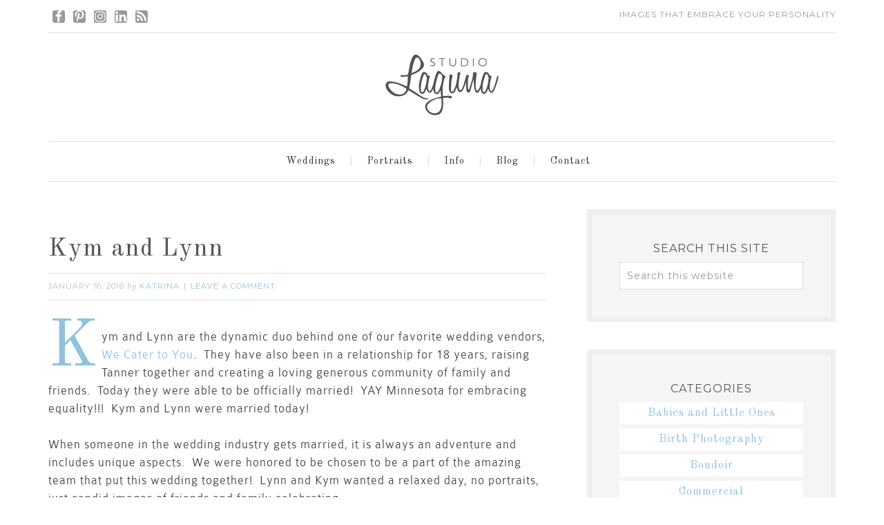

--- FILE ---
content_type: text/html; charset=UTF-8
request_url: https://www.studiolaguna.com/tag/studio-1414/
body_size: 15484
content:
<!DOCTYPE html>
<html lang="en-US">
<head >
<meta charset="UTF-8" />
<meta name="viewport" content="width=device-width, initial-scale=1" />
<meta name='robots' content='index, follow, max-image-preview:large, max-snippet:-1, max-video-preview:-1' />
	<style>img:is([sizes="auto" i], [sizes^="auto," i]) { contain-intrinsic-size: 3000px 1500px }</style>
	
	<!-- This site is optimized with the Yoast SEO plugin v24.2 - https://yoast.com/wordpress/plugins/seo/ -->
	<title>Studio 1414 Archives &#8211; Studio Laguna Photography</title>
	<link rel="canonical" href="https://www.studiolaguna.com/tag/studio-1414/" />
	<meta property="og:locale" content="en_US" />
	<meta property="og:type" content="article" />
	<meta property="og:title" content="Studio 1414 Archives &#8211; Studio Laguna Photography" />
	<meta property="og:url" content="https://www.studiolaguna.com/tag/studio-1414/" />
	<meta property="og:site_name" content="Studio Laguna Photography" />
	<script type="application/ld+json" class="yoast-schema-graph">{"@context":"https://schema.org","@graph":[{"@type":"CollectionPage","@id":"https://www.studiolaguna.com/tag/studio-1414/","url":"https://www.studiolaguna.com/tag/studio-1414/","name":"Studio 1414 Archives &#8211; Studio Laguna Photography","isPartOf":{"@id":"https://www.studiolaguna.com/#website"},"primaryImageOfPage":{"@id":"https://www.studiolaguna.com/tag/studio-1414/#primaryimage"},"image":{"@id":"https://www.studiolaguna.com/tag/studio-1414/#primaryimage"},"thumbnailUrl":"https://i0.wp.com/www.studiolaguna.com/wp-content/uploads/2016/01/northeastwedding0001.jpg?fit=720%2C480&ssl=1","breadcrumb":{"@id":"https://www.studiolaguna.com/tag/studio-1414/#breadcrumb"},"inLanguage":"en-US"},{"@type":"ImageObject","inLanguage":"en-US","@id":"https://www.studiolaguna.com/tag/studio-1414/#primaryimage","url":"https://i0.wp.com/www.studiolaguna.com/wp-content/uploads/2016/01/northeastwedding0001.jpg?fit=720%2C480&ssl=1","contentUrl":"https://i0.wp.com/www.studiolaguna.com/wp-content/uploads/2016/01/northeastwedding0001.jpg?fit=720%2C480&ssl=1","width":720,"height":480},{"@type":"BreadcrumbList","@id":"https://www.studiolaguna.com/tag/studio-1414/#breadcrumb","itemListElement":[{"@type":"ListItem","position":1,"name":"Home","item":"https://www.studiolaguna.com/"},{"@type":"ListItem","position":2,"name":"Studio 1414"}]},{"@type":"WebSite","@id":"https://www.studiolaguna.com/#website","url":"https://www.studiolaguna.com/","name":"Studio Laguna Photography","description":"images that embrace your personality","publisher":{"@id":"https://www.studiolaguna.com/#organization"},"potentialAction":[{"@type":"SearchAction","target":{"@type":"EntryPoint","urlTemplate":"https://www.studiolaguna.com/?s={search_term_string}"},"query-input":{"@type":"PropertyValueSpecification","valueRequired":true,"valueName":"search_term_string"}}],"inLanguage":"en-US"},{"@type":"Organization","@id":"https://www.studiolaguna.com/#organization","name":"Studio Laguna Photography","url":"https://www.studiolaguna.com/","logo":{"@type":"ImageObject","inLanguage":"en-US","@id":"https://www.studiolaguna.com/#/schema/logo/image/","url":"https://i2.wp.com/www.studiolaguna.com/wp-content/uploads/2018/03/Studio-Laguna-logo_360x200.png?fit=360%2C200&ssl=1","contentUrl":"https://i2.wp.com/www.studiolaguna.com/wp-content/uploads/2018/03/Studio-Laguna-logo_360x200.png?fit=360%2C200&ssl=1","width":360,"height":200,"caption":"Studio Laguna Photography"},"image":{"@id":"https://www.studiolaguna.com/#/schema/logo/image/"},"sameAs":["http://www.facebook.com/studiolaguna","https://x.com/studiolaguna","https://www.instagram.com/studiolaguna/","http://www.linkedin.com/in/studiolaguna","http://pinterest.com/stulagu/"]}]}</script>
	<!-- / Yoast SEO plugin. -->


<link rel='dns-prefetch' href='//fonts.googleapis.com' />
<link rel='dns-prefetch' href='//v0.wordpress.com' />
<link rel='preconnect' href='//i0.wp.com' />
<link rel="alternate" type="application/rss+xml" title="Studio Laguna Photography &raquo; Feed" href="https://www.studiolaguna.com/feed/" />
<link rel="alternate" type="application/rss+xml" title="Studio Laguna Photography &raquo; Comments Feed" href="https://www.studiolaguna.com/comments/feed/" />
<link rel="alternate" type="application/rss+xml" title="Studio Laguna Photography &raquo; Studio 1414 Tag Feed" href="https://www.studiolaguna.com/tag/studio-1414/feed/" />
<script type="text/javascript">
/* <![CDATA[ */
window._wpemojiSettings = {"baseUrl":"https:\/\/s.w.org\/images\/core\/emoji\/15.0.3\/72x72\/","ext":".png","svgUrl":"https:\/\/s.w.org\/images\/core\/emoji\/15.0.3\/svg\/","svgExt":".svg","source":{"concatemoji":"https:\/\/www.studiolaguna.com\/wp-includes\/js\/wp-emoji-release.min.js?ver=84a67fa80355c135e798a483068705f6"}};
/*! This file is auto-generated */
!function(i,n){var o,s,e;function c(e){try{var t={supportTests:e,timestamp:(new Date).valueOf()};sessionStorage.setItem(o,JSON.stringify(t))}catch(e){}}function p(e,t,n){e.clearRect(0,0,e.canvas.width,e.canvas.height),e.fillText(t,0,0);var t=new Uint32Array(e.getImageData(0,0,e.canvas.width,e.canvas.height).data),r=(e.clearRect(0,0,e.canvas.width,e.canvas.height),e.fillText(n,0,0),new Uint32Array(e.getImageData(0,0,e.canvas.width,e.canvas.height).data));return t.every(function(e,t){return e===r[t]})}function u(e,t,n){switch(t){case"flag":return n(e,"\ud83c\udff3\ufe0f\u200d\u26a7\ufe0f","\ud83c\udff3\ufe0f\u200b\u26a7\ufe0f")?!1:!n(e,"\ud83c\uddfa\ud83c\uddf3","\ud83c\uddfa\u200b\ud83c\uddf3")&&!n(e,"\ud83c\udff4\udb40\udc67\udb40\udc62\udb40\udc65\udb40\udc6e\udb40\udc67\udb40\udc7f","\ud83c\udff4\u200b\udb40\udc67\u200b\udb40\udc62\u200b\udb40\udc65\u200b\udb40\udc6e\u200b\udb40\udc67\u200b\udb40\udc7f");case"emoji":return!n(e,"\ud83d\udc26\u200d\u2b1b","\ud83d\udc26\u200b\u2b1b")}return!1}function f(e,t,n){var r="undefined"!=typeof WorkerGlobalScope&&self instanceof WorkerGlobalScope?new OffscreenCanvas(300,150):i.createElement("canvas"),a=r.getContext("2d",{willReadFrequently:!0}),o=(a.textBaseline="top",a.font="600 32px Arial",{});return e.forEach(function(e){o[e]=t(a,e,n)}),o}function t(e){var t=i.createElement("script");t.src=e,t.defer=!0,i.head.appendChild(t)}"undefined"!=typeof Promise&&(o="wpEmojiSettingsSupports",s=["flag","emoji"],n.supports={everything:!0,everythingExceptFlag:!0},e=new Promise(function(e){i.addEventListener("DOMContentLoaded",e,{once:!0})}),new Promise(function(t){var n=function(){try{var e=JSON.parse(sessionStorage.getItem(o));if("object"==typeof e&&"number"==typeof e.timestamp&&(new Date).valueOf()<e.timestamp+604800&&"object"==typeof e.supportTests)return e.supportTests}catch(e){}return null}();if(!n){if("undefined"!=typeof Worker&&"undefined"!=typeof OffscreenCanvas&&"undefined"!=typeof URL&&URL.createObjectURL&&"undefined"!=typeof Blob)try{var e="postMessage("+f.toString()+"("+[JSON.stringify(s),u.toString(),p.toString()].join(",")+"));",r=new Blob([e],{type:"text/javascript"}),a=new Worker(URL.createObjectURL(r),{name:"wpTestEmojiSupports"});return void(a.onmessage=function(e){c(n=e.data),a.terminate(),t(n)})}catch(e){}c(n=f(s,u,p))}t(n)}).then(function(e){for(var t in e)n.supports[t]=e[t],n.supports.everything=n.supports.everything&&n.supports[t],"flag"!==t&&(n.supports.everythingExceptFlag=n.supports.everythingExceptFlag&&n.supports[t]);n.supports.everythingExceptFlag=n.supports.everythingExceptFlag&&!n.supports.flag,n.DOMReady=!1,n.readyCallback=function(){n.DOMReady=!0}}).then(function(){return e}).then(function(){var e;n.supports.everything||(n.readyCallback(),(e=n.source||{}).concatemoji?t(e.concatemoji):e.wpemoji&&e.twemoji&&(t(e.twemoji),t(e.wpemoji)))}))}((window,document),window._wpemojiSettings);
/* ]]> */
</script>
<link rel='stylesheet' id='swank-theme-css' href='https://www.studiolaguna.com/wp-content/themes/studiolaguna/style.css?ver=1.0.0' type='text/css' media='all' />
<style id='wp-emoji-styles-inline-css' type='text/css'>

	img.wp-smiley, img.emoji {
		display: inline !important;
		border: none !important;
		box-shadow: none !important;
		height: 1em !important;
		width: 1em !important;
		margin: 0 0.07em !important;
		vertical-align: -0.1em !important;
		background: none !important;
		padding: 0 !important;
	}
</style>
<link rel='stylesheet' id='wp-block-library-css' href='https://www.studiolaguna.com/wp-includes/css/dist/block-library/style.min.css?ver=84a67fa80355c135e798a483068705f6' type='text/css' media='all' />
<link rel='stylesheet' id='mediaelement-css' href='https://www.studiolaguna.com/wp-includes/js/mediaelement/mediaelementplayer-legacy.min.css?ver=4.2.17' type='text/css' media='all' />
<link rel='stylesheet' id='wp-mediaelement-css' href='https://www.studiolaguna.com/wp-includes/js/mediaelement/wp-mediaelement.min.css?ver=84a67fa80355c135e798a483068705f6' type='text/css' media='all' />
<style id='jetpack-sharing-buttons-style-inline-css' type='text/css'>
.jetpack-sharing-buttons__services-list{display:flex;flex-direction:row;flex-wrap:wrap;gap:0;list-style-type:none;margin:5px;padding:0}.jetpack-sharing-buttons__services-list.has-small-icon-size{font-size:12px}.jetpack-sharing-buttons__services-list.has-normal-icon-size{font-size:16px}.jetpack-sharing-buttons__services-list.has-large-icon-size{font-size:24px}.jetpack-sharing-buttons__services-list.has-huge-icon-size{font-size:36px}@media print{.jetpack-sharing-buttons__services-list{display:none!important}}.editor-styles-wrapper .wp-block-jetpack-sharing-buttons{gap:0;padding-inline-start:0}ul.jetpack-sharing-buttons__services-list.has-background{padding:1.25em 2.375em}
</style>
<style id='classic-theme-styles-inline-css' type='text/css'>
/*! This file is auto-generated */
.wp-block-button__link{color:#fff;background-color:#32373c;border-radius:9999px;box-shadow:none;text-decoration:none;padding:calc(.667em + 2px) calc(1.333em + 2px);font-size:1.125em}.wp-block-file__button{background:#32373c;color:#fff;text-decoration:none}
</style>
<style id='global-styles-inline-css' type='text/css'>
:root{--wp--preset--aspect-ratio--square: 1;--wp--preset--aspect-ratio--4-3: 4/3;--wp--preset--aspect-ratio--3-4: 3/4;--wp--preset--aspect-ratio--3-2: 3/2;--wp--preset--aspect-ratio--2-3: 2/3;--wp--preset--aspect-ratio--16-9: 16/9;--wp--preset--aspect-ratio--9-16: 9/16;--wp--preset--color--black: #000000;--wp--preset--color--cyan-bluish-gray: #abb8c3;--wp--preset--color--white: #ffffff;--wp--preset--color--pale-pink: #f78da7;--wp--preset--color--vivid-red: #cf2e2e;--wp--preset--color--luminous-vivid-orange: #ff6900;--wp--preset--color--luminous-vivid-amber: #fcb900;--wp--preset--color--light-green-cyan: #7bdcb5;--wp--preset--color--vivid-green-cyan: #00d084;--wp--preset--color--pale-cyan-blue: #8ed1fc;--wp--preset--color--vivid-cyan-blue: #0693e3;--wp--preset--color--vivid-purple: #9b51e0;--wp--preset--gradient--vivid-cyan-blue-to-vivid-purple: linear-gradient(135deg,rgba(6,147,227,1) 0%,rgb(155,81,224) 100%);--wp--preset--gradient--light-green-cyan-to-vivid-green-cyan: linear-gradient(135deg,rgb(122,220,180) 0%,rgb(0,208,130) 100%);--wp--preset--gradient--luminous-vivid-amber-to-luminous-vivid-orange: linear-gradient(135deg,rgba(252,185,0,1) 0%,rgba(255,105,0,1) 100%);--wp--preset--gradient--luminous-vivid-orange-to-vivid-red: linear-gradient(135deg,rgba(255,105,0,1) 0%,rgb(207,46,46) 100%);--wp--preset--gradient--very-light-gray-to-cyan-bluish-gray: linear-gradient(135deg,rgb(238,238,238) 0%,rgb(169,184,195) 100%);--wp--preset--gradient--cool-to-warm-spectrum: linear-gradient(135deg,rgb(74,234,220) 0%,rgb(151,120,209) 20%,rgb(207,42,186) 40%,rgb(238,44,130) 60%,rgb(251,105,98) 80%,rgb(254,248,76) 100%);--wp--preset--gradient--blush-light-purple: linear-gradient(135deg,rgb(255,206,236) 0%,rgb(152,150,240) 100%);--wp--preset--gradient--blush-bordeaux: linear-gradient(135deg,rgb(254,205,165) 0%,rgb(254,45,45) 50%,rgb(107,0,62) 100%);--wp--preset--gradient--luminous-dusk: linear-gradient(135deg,rgb(255,203,112) 0%,rgb(199,81,192) 50%,rgb(65,88,208) 100%);--wp--preset--gradient--pale-ocean: linear-gradient(135deg,rgb(255,245,203) 0%,rgb(182,227,212) 50%,rgb(51,167,181) 100%);--wp--preset--gradient--electric-grass: linear-gradient(135deg,rgb(202,248,128) 0%,rgb(113,206,126) 100%);--wp--preset--gradient--midnight: linear-gradient(135deg,rgb(2,3,129) 0%,rgb(40,116,252) 100%);--wp--preset--font-size--small: 13px;--wp--preset--font-size--medium: 20px;--wp--preset--font-size--large: 36px;--wp--preset--font-size--x-large: 42px;--wp--preset--spacing--20: 0.44rem;--wp--preset--spacing--30: 0.67rem;--wp--preset--spacing--40: 1rem;--wp--preset--spacing--50: 1.5rem;--wp--preset--spacing--60: 2.25rem;--wp--preset--spacing--70: 3.38rem;--wp--preset--spacing--80: 5.06rem;--wp--preset--shadow--natural: 6px 6px 9px rgba(0, 0, 0, 0.2);--wp--preset--shadow--deep: 12px 12px 50px rgba(0, 0, 0, 0.4);--wp--preset--shadow--sharp: 6px 6px 0px rgba(0, 0, 0, 0.2);--wp--preset--shadow--outlined: 6px 6px 0px -3px rgba(255, 255, 255, 1), 6px 6px rgba(0, 0, 0, 1);--wp--preset--shadow--crisp: 6px 6px 0px rgba(0, 0, 0, 1);}:where(.is-layout-flex){gap: 0.5em;}:where(.is-layout-grid){gap: 0.5em;}body .is-layout-flex{display: flex;}.is-layout-flex{flex-wrap: wrap;align-items: center;}.is-layout-flex > :is(*, div){margin: 0;}body .is-layout-grid{display: grid;}.is-layout-grid > :is(*, div){margin: 0;}:where(.wp-block-columns.is-layout-flex){gap: 2em;}:where(.wp-block-columns.is-layout-grid){gap: 2em;}:where(.wp-block-post-template.is-layout-flex){gap: 1.25em;}:where(.wp-block-post-template.is-layout-grid){gap: 1.25em;}.has-black-color{color: var(--wp--preset--color--black) !important;}.has-cyan-bluish-gray-color{color: var(--wp--preset--color--cyan-bluish-gray) !important;}.has-white-color{color: var(--wp--preset--color--white) !important;}.has-pale-pink-color{color: var(--wp--preset--color--pale-pink) !important;}.has-vivid-red-color{color: var(--wp--preset--color--vivid-red) !important;}.has-luminous-vivid-orange-color{color: var(--wp--preset--color--luminous-vivid-orange) !important;}.has-luminous-vivid-amber-color{color: var(--wp--preset--color--luminous-vivid-amber) !important;}.has-light-green-cyan-color{color: var(--wp--preset--color--light-green-cyan) !important;}.has-vivid-green-cyan-color{color: var(--wp--preset--color--vivid-green-cyan) !important;}.has-pale-cyan-blue-color{color: var(--wp--preset--color--pale-cyan-blue) !important;}.has-vivid-cyan-blue-color{color: var(--wp--preset--color--vivid-cyan-blue) !important;}.has-vivid-purple-color{color: var(--wp--preset--color--vivid-purple) !important;}.has-black-background-color{background-color: var(--wp--preset--color--black) !important;}.has-cyan-bluish-gray-background-color{background-color: var(--wp--preset--color--cyan-bluish-gray) !important;}.has-white-background-color{background-color: var(--wp--preset--color--white) !important;}.has-pale-pink-background-color{background-color: var(--wp--preset--color--pale-pink) !important;}.has-vivid-red-background-color{background-color: var(--wp--preset--color--vivid-red) !important;}.has-luminous-vivid-orange-background-color{background-color: var(--wp--preset--color--luminous-vivid-orange) !important;}.has-luminous-vivid-amber-background-color{background-color: var(--wp--preset--color--luminous-vivid-amber) !important;}.has-light-green-cyan-background-color{background-color: var(--wp--preset--color--light-green-cyan) !important;}.has-vivid-green-cyan-background-color{background-color: var(--wp--preset--color--vivid-green-cyan) !important;}.has-pale-cyan-blue-background-color{background-color: var(--wp--preset--color--pale-cyan-blue) !important;}.has-vivid-cyan-blue-background-color{background-color: var(--wp--preset--color--vivid-cyan-blue) !important;}.has-vivid-purple-background-color{background-color: var(--wp--preset--color--vivid-purple) !important;}.has-black-border-color{border-color: var(--wp--preset--color--black) !important;}.has-cyan-bluish-gray-border-color{border-color: var(--wp--preset--color--cyan-bluish-gray) !important;}.has-white-border-color{border-color: var(--wp--preset--color--white) !important;}.has-pale-pink-border-color{border-color: var(--wp--preset--color--pale-pink) !important;}.has-vivid-red-border-color{border-color: var(--wp--preset--color--vivid-red) !important;}.has-luminous-vivid-orange-border-color{border-color: var(--wp--preset--color--luminous-vivid-orange) !important;}.has-luminous-vivid-amber-border-color{border-color: var(--wp--preset--color--luminous-vivid-amber) !important;}.has-light-green-cyan-border-color{border-color: var(--wp--preset--color--light-green-cyan) !important;}.has-vivid-green-cyan-border-color{border-color: var(--wp--preset--color--vivid-green-cyan) !important;}.has-pale-cyan-blue-border-color{border-color: var(--wp--preset--color--pale-cyan-blue) !important;}.has-vivid-cyan-blue-border-color{border-color: var(--wp--preset--color--vivid-cyan-blue) !important;}.has-vivid-purple-border-color{border-color: var(--wp--preset--color--vivid-purple) !important;}.has-vivid-cyan-blue-to-vivid-purple-gradient-background{background: var(--wp--preset--gradient--vivid-cyan-blue-to-vivid-purple) !important;}.has-light-green-cyan-to-vivid-green-cyan-gradient-background{background: var(--wp--preset--gradient--light-green-cyan-to-vivid-green-cyan) !important;}.has-luminous-vivid-amber-to-luminous-vivid-orange-gradient-background{background: var(--wp--preset--gradient--luminous-vivid-amber-to-luminous-vivid-orange) !important;}.has-luminous-vivid-orange-to-vivid-red-gradient-background{background: var(--wp--preset--gradient--luminous-vivid-orange-to-vivid-red) !important;}.has-very-light-gray-to-cyan-bluish-gray-gradient-background{background: var(--wp--preset--gradient--very-light-gray-to-cyan-bluish-gray) !important;}.has-cool-to-warm-spectrum-gradient-background{background: var(--wp--preset--gradient--cool-to-warm-spectrum) !important;}.has-blush-light-purple-gradient-background{background: var(--wp--preset--gradient--blush-light-purple) !important;}.has-blush-bordeaux-gradient-background{background: var(--wp--preset--gradient--blush-bordeaux) !important;}.has-luminous-dusk-gradient-background{background: var(--wp--preset--gradient--luminous-dusk) !important;}.has-pale-ocean-gradient-background{background: var(--wp--preset--gradient--pale-ocean) !important;}.has-electric-grass-gradient-background{background: var(--wp--preset--gradient--electric-grass) !important;}.has-midnight-gradient-background{background: var(--wp--preset--gradient--midnight) !important;}.has-small-font-size{font-size: var(--wp--preset--font-size--small) !important;}.has-medium-font-size{font-size: var(--wp--preset--font-size--medium) !important;}.has-large-font-size{font-size: var(--wp--preset--font-size--large) !important;}.has-x-large-font-size{font-size: var(--wp--preset--font-size--x-large) !important;}
:where(.wp-block-post-template.is-layout-flex){gap: 1.25em;}:where(.wp-block-post-template.is-layout-grid){gap: 1.25em;}
:where(.wp-block-columns.is-layout-flex){gap: 2em;}:where(.wp-block-columns.is-layout-grid){gap: 2em;}
:root :where(.wp-block-pullquote){font-size: 1.5em;line-height: 1.6;}
</style>
<link rel='stylesheet' id='contact-form-7-css' href='https://www.studiolaguna.com/wp-content/plugins/contact-form-7/includes/css/styles.css?ver=6.0.3' type='text/css' media='all' />
<link rel='stylesheet' id='dashicons-css' href='https://www.studiolaguna.com/wp-includes/css/dashicons.min.css?ver=84a67fa80355c135e798a483068705f6' type='text/css' media='all' />
<link rel='stylesheet' id='swank-google-fonts-css' href='//fonts.googleapis.com/css?family=Old+Standard+TT%3A400%2C400italic%2C700%7CMontserrat%3A400%2C700&#038;ver=1.0.0' type='text/css' media='all' />
<link rel='stylesheet' id='simple-social-icons-font-css' href='https://www.studiolaguna.com/wp-content/plugins/simple-social-icons/css/style.css?ver=3.0.2' type='text/css' media='all' />
<link rel='stylesheet' id='jquery-ui-smoothness-css' href='https://www.studiolaguna.com/wp-content/plugins/contact-form-7/includes/js/jquery-ui/themes/smoothness/jquery-ui.min.css?ver=1.12.1' type='text/css' media='screen' />
<link rel='stylesheet' id='sharedaddy-css' href='https://www.studiolaguna.com/wp-content/plugins/jetpack/modules/sharedaddy/sharing.css?ver=14.2.1' type='text/css' media='all' />
<link rel='stylesheet' id='social-logos-css' href='https://www.studiolaguna.com/wp-content/plugins/jetpack/_inc/social-logos/social-logos.min.css?ver=14.2.1' type='text/css' media='all' />
<script type="text/javascript" src="https://www.studiolaguna.com/wp-includes/js/jquery/jquery.min.js?ver=3.7.1" id="jquery-core-js"></script>
<script type="text/javascript" src="https://www.studiolaguna.com/wp-includes/js/jquery/jquery-migrate.min.js?ver=3.4.1" id="jquery-migrate-js"></script>
<link rel="https://api.w.org/" href="https://www.studiolaguna.com/wp-json/" /><link rel="alternate" title="JSON" type="application/json" href="https://www.studiolaguna.com/wp-json/wp/v2/tags/2068" /><link rel="EditURI" type="application/rsd+xml" title="RSD" href="https://www.studiolaguna.com/xmlrpc.php?rsd" />

<link rel="pingback" href="https://www.studiolaguna.com/xmlrpc.php" />
<script>
  (function(i,s,o,g,r,a,m){i['GoogleAnalyticsObject']=r;i[r]=i[r]||function(){
  (i[r].q=i[r].q||[]).push(arguments)},i[r].l=1*new Date();a=s.createElement(o),
  m=s.getElementsByTagName(o)[0];a.async=1;a.src=g;m.parentNode.insertBefore(a,m)
  })(window,document,'script','//www.google-analytics.com/analytics.js','ga');

  ga('create', 'UA-11623971-12', 'auto');
  ga('send', 'pageview');

</script>

<!-- Google tag (gtag.js) -->
<script async src="https://www.googletagmanager.com/gtag/js?id=G-8MDN3X842C"></script>
<script>
  window.dataLayer = window.dataLayer || [];
  function gtag(){dataLayer.push(arguments);}
  gtag('js', new Date());

  gtag('config', 'G-8MDN3X842C');
</script><style type="text/css">.site-title a { background: url(https://www.studiolaguna.com/wp-content/uploads/2015/09/cropped-cropped-cropped-Studio-Laguna-logo_640x200.png) no-repeat !important; }</style>
<meta name="generator" content="Powered by Slider Revolution 6.7.25 - responsive, Mobile-Friendly Slider Plugin for WordPress with comfortable drag and drop interface." />
<link rel="icon" href="https://i0.wp.com/www.studiolaguna.com/wp-content/uploads/2015/12/cropped-sl-icon.png?fit=32%2C32&#038;ssl=1" sizes="32x32" />
<link rel="icon" href="https://i0.wp.com/www.studiolaguna.com/wp-content/uploads/2015/12/cropped-sl-icon.png?fit=192%2C192&#038;ssl=1" sizes="192x192" />
<link rel="apple-touch-icon" href="https://i0.wp.com/www.studiolaguna.com/wp-content/uploads/2015/12/cropped-sl-icon.png?fit=180%2C180&#038;ssl=1" />
<meta name="msapplication-TileImage" content="https://i0.wp.com/www.studiolaguna.com/wp-content/uploads/2015/12/cropped-sl-icon.png?fit=270%2C270&#038;ssl=1" />
<script data-jetpack-boost="ignore">function setREVStartSize(e){
			//window.requestAnimationFrame(function() {
				window.RSIW = window.RSIW===undefined ? window.innerWidth : window.RSIW;
				window.RSIH = window.RSIH===undefined ? window.innerHeight : window.RSIH;
				try {
					var pw = document.getElementById(e.c).parentNode.offsetWidth,
						newh;
					pw = pw===0 || isNaN(pw) || (e.l=="fullwidth" || e.layout=="fullwidth") ? window.RSIW : pw;
					e.tabw = e.tabw===undefined ? 0 : parseInt(e.tabw);
					e.thumbw = e.thumbw===undefined ? 0 : parseInt(e.thumbw);
					e.tabh = e.tabh===undefined ? 0 : parseInt(e.tabh);
					e.thumbh = e.thumbh===undefined ? 0 : parseInt(e.thumbh);
					e.tabhide = e.tabhide===undefined ? 0 : parseInt(e.tabhide);
					e.thumbhide = e.thumbhide===undefined ? 0 : parseInt(e.thumbhide);
					e.mh = e.mh===undefined || e.mh=="" || e.mh==="auto" ? 0 : parseInt(e.mh,0);
					if(e.layout==="fullscreen" || e.l==="fullscreen")
						newh = Math.max(e.mh,window.RSIH);
					else{
						e.gw = Array.isArray(e.gw) ? e.gw : [e.gw];
						for (var i in e.rl) if (e.gw[i]===undefined || e.gw[i]===0) e.gw[i] = e.gw[i-1];
						e.gh = e.el===undefined || e.el==="" || (Array.isArray(e.el) && e.el.length==0)? e.gh : e.el;
						e.gh = Array.isArray(e.gh) ? e.gh : [e.gh];
						for (var i in e.rl) if (e.gh[i]===undefined || e.gh[i]===0) e.gh[i] = e.gh[i-1];
											
						var nl = new Array(e.rl.length),
							ix = 0,
							sl;
						e.tabw = e.tabhide>=pw ? 0 : e.tabw;
						e.thumbw = e.thumbhide>=pw ? 0 : e.thumbw;
						e.tabh = e.tabhide>=pw ? 0 : e.tabh;
						e.thumbh = e.thumbhide>=pw ? 0 : e.thumbh;
						for (var i in e.rl) nl[i] = e.rl[i]<window.RSIW ? 0 : e.rl[i];
						sl = nl[0];
						for (var i in nl) if (sl>nl[i] && nl[i]>0) { sl = nl[i]; ix=i;}
						var m = pw>(e.gw[ix]+e.tabw+e.thumbw) ? 1 : (pw-(e.tabw+e.thumbw)) / (e.gw[ix]);
						newh =  (e.gh[ix] * m) + (e.tabh + e.thumbh);
					}
					var el = document.getElementById(e.c);
					if (el!==null && el) el.style.height = newh+"px";
					el = document.getElementById(e.c+"_wrapper");
					if (el!==null && el) {
						el.style.height = newh+"px";
						el.style.display = "block";
					}
				} catch(e){
					console.log("Failure at Presize of Slider:" + e)
				}
			//});
		  };</script>
</head>
<body class="archive tag tag-studio-1414 tag-2068 custom-header header-image header-full-width content-sidebar genesis-breadcrumbs-hidden genesis-footer-widgets-visible"><div class="site-container"><div class="top-bar"><div class="wrap"><div class="top-bar-left"><section id="simple-social-icons-3" class="widget simple-social-icons"><div class="widget-wrap"><ul class="alignleft"><li class="ssi-facebook"><a href="http://www.facebook.com/studiolaguna" ><svg role="img" class="social-facebook" aria-labelledby="social-facebook-3"><title id="social-facebook-3">Facebook</title><use xlink:href="https://www.studiolaguna.com/wp-content/plugins/simple-social-icons/symbol-defs.svg#social-facebook"></use></svg></a></li><li class="ssi-pinterest"><a href="http://pinterest.com/stulagu/" ><svg role="img" class="social-pinterest" aria-labelledby="social-pinterest-3"><title id="social-pinterest-3">Pinterest</title><use xlink:href="https://www.studiolaguna.com/wp-content/plugins/simple-social-icons/symbol-defs.svg#social-pinterest"></use></svg></a></li><li class="ssi-instagram"><a href="https://www.instagram.com/studiolaguna/" ><svg role="img" class="social-instagram" aria-labelledby="social-instagram-3"><title id="social-instagram-3">Instagram</title><use xlink:href="https://www.studiolaguna.com/wp-content/plugins/simple-social-icons/symbol-defs.svg#social-instagram"></use></svg></a></li><li class="ssi-linkedin"><a href="http://www.linkedin.com/in/studiolaguna" ><svg role="img" class="social-linkedin" aria-labelledby="social-linkedin-3"><title id="social-linkedin-3">LinkedIn</title><use xlink:href="https://www.studiolaguna.com/wp-content/plugins/simple-social-icons/symbol-defs.svg#social-linkedin"></use></svg></a></li><li class="ssi-rss"><a href="https://www.studiolaguna.com/feed/" ><svg role="img" class="social-rss" aria-labelledby="social-rss-3"><title id="social-rss-3">RSS</title><use xlink:href="https://www.studiolaguna.com/wp-content/plugins/simple-social-icons/symbol-defs.svg#social-rss"></use></svg></a></li></ul></div></section>
</div><div class="top-bar-right"><section id="text-3" class="widget widget_text"><div class="widget-wrap">			<div class="textwidget">images that embrace your personality</div>
		</div></section>
</div></div></div><header class="site-header"><div class="wrap"><div class="title-area"><p class="site-title"><a href="https://www.studiolaguna.com/">Studio Laguna Photography</a></p><p class="site-description">images that embrace your personality</p></div></div></header><nav class="nav-primary" aria-label="Main"><div class="wrap"><ul id="menu-main-menu" class="menu genesis-nav-menu menu-primary"><li id="menu-item-15934" class="menu-item menu-item-type-custom menu-item-object-custom menu-item-has-children menu-item-15934"><a href="#"><span >Weddings</span></a>
<ul class="sub-menu">
	<li id="menu-item-14675" class="menu-item menu-item-type-post_type menu-item-object-page menu-item-14675"><a href="https://www.studiolaguna.com/weddings/wedding-favorites/"><span >Favorites</span></a></li>
	<li id="menu-item-18053" class="menu-item menu-item-type-post_type menu-item-object-page menu-item-18053"><a href="https://www.studiolaguna.com/weddings/rea-maxs-machine-shop-wedding/"><span >Rea &#038; Max</span></a></li>
	<li id="menu-item-18052" class="menu-item menu-item-type-post_type menu-item-object-page menu-item-18052"><a href="https://www.studiolaguna.com/weddings/kelli-aarons-lutsen-wedding/"><span >Kelli &#038; Aaron</span></a></li>
	<li id="menu-item-18051" class="menu-item menu-item-type-post_type menu-item-object-page menu-item-18051"><a href="https://www.studiolaguna.com/weddings/matt-amandas-northshore-wedding/"><span >Matt &#038; Amanda</span></a></li>
	<li id="menu-item-14676" class="menu-item menu-item-type-post_type menu-item-object-page menu-item-14676"><a href="https://www.studiolaguna.com/weddings/engagement-sessions/"><span >Engagement</span></a></li>
	<li id="menu-item-14677" class="menu-item menu-item-type-post_type menu-item-object-page menu-item-14677"><a href="https://www.studiolaguna.com/weddings/styled-shoots/"><span >Styled Shoots</span></a></li>
</ul>
</li>
<li id="menu-item-15932" class="menu-item menu-item-type-custom menu-item-object-custom menu-item-has-children menu-item-15932"><a href="#"><span >Portraits</span></a>
<ul class="sub-menu">
	<li id="menu-item-14678" class="menu-item menu-item-type-post_type menu-item-object-page menu-item-14678"><a href="https://www.studiolaguna.com/portraits/littles/"><span >Littles</span></a></li>
	<li id="menu-item-14679" class="menu-item menu-item-type-post_type menu-item-object-page menu-item-14679"><a href="https://www.studiolaguna.com/portraits/family/"><span >Family</span></a></li>
	<li id="menu-item-14680" class="menu-item menu-item-type-post_type menu-item-object-page menu-item-14680"><a href="https://www.studiolaguna.com/portraits/pregnancy-birth/"><span >Pregnancy &#038; Birth</span></a></li>
	<li id="menu-item-14681" class="menu-item menu-item-type-post_type menu-item-object-page menu-item-14681"><a href="https://www.studiolaguna.com/portraits/creatives/"><span >Headshots &#038; Seniors</span></a></li>
</ul>
</li>
<li id="menu-item-15933" class="menu-item menu-item-type-custom menu-item-object-custom menu-item-has-children menu-item-15933"><a href="#"><span >Info</span></a>
<ul class="sub-menu">
	<li id="menu-item-14682" class="menu-item menu-item-type-post_type menu-item-object-page menu-item-14682"><a href="https://www.studiolaguna.com/info/about/"><span >About</span></a></li>
	<li id="menu-item-14683" class="menu-item menu-item-type-post_type menu-item-object-page menu-item-14683"><a href="https://www.studiolaguna.com/info/pricing/"><span >Pricing</span></a></li>
	<li id="menu-item-14684" class="menu-item menu-item-type-post_type menu-item-object-page menu-item-14684"><a href="https://www.studiolaguna.com/info/preferred-vendors/"><span >Preferred Vendors</span></a></li>
</ul>
</li>
<li id="menu-item-14685" class="menu-item menu-item-type-post_type menu-item-object-page menu-item-14685"><a href="https://www.studiolaguna.com/blog/"><span >Blog</span></a></li>
<li id="menu-item-14686" class="last menu-item menu-item-type-post_type menu-item-object-page menu-item-14686"><a href="https://www.studiolaguna.com/contact/"><span >Contact</span></a></li>
</ul></div></nav><div class="site-inner"><div class="content-sidebar-wrap"><main class="content"><article class="post-15634 post type-post status-publish format-standard has-post-thumbnail category-weddings tag-avant-decor tag-farm-tables tag-gobo tag-instant-request tag-linen-effects tag-luxe-decor tag-lynx tag-mascot tag-mercury-glass tag-minneapolis tag-northeast-minneapolis tag-prowl tag-reception-surprise tag-richfield-floral tag-studio-1414 tag-ultimate-events tag-unique-lighting tag-unique-reception-sites tag-uplighting tag-we-cater-to-you tag-winter-wedding entry" aria-label="Kym and Lynn"><header class="entry-header"><h2 class="entry-title"><a class="entry-title-link" rel="bookmark" href="https://www.studiolaguna.com/2016/01/kym-and-lynn/">Kym and Lynn</a></h2>
<p class="entry-meta"><time class="entry-time">January 16, 2016</time> By <span class="entry-author"><a href="https://www.studiolaguna.com/author/katrina/" class="entry-author-link" rel="author"><span class="entry-author-name">katrina</span></a></span> <span class="entry-comments-link"><a href="https://www.studiolaguna.com/2016/01/kym-and-lynn/#respond">Leave a Comment</a></span> </p></header><div class="entry-content"><p>Kym and Lynn are the dynamic duo behind one of our favorite wedding vendors, <a href="http://www.wecatertoyou-mn.com/">We Cater to You</a>.  They have also been in a relationship for 18 years, raising Tanner together and creating a loving generous community of family and friends.  Today they were able to be officially married!  YAY Minnesota for embracing equality!!!  Kym and Lynn were married today!</p>
<p>When someone in the wedding industry gets married, it is always an adventure and includes unique aspects.  We were honored to be chosen to be a part of the amazing team that put this wedding together!  Lynn and Kym wanted a relaxed day, no portraits, just candid images of friends and family celebrating.</p>
<p><img data-recalc-dims="1" decoding="async" class="alignnone size-full wp-image-15635" src="https://i0.wp.com/www.studiolaguna.com/wp-content/uploads/2016/01/northeastwedding0001.jpg?resize=720%2C480&#038;ssl=1" alt="northeastwedding0001" width="720" height="480" srcset="https://i0.wp.com/www.studiolaguna.com/wp-content/uploads/2016/01/northeastwedding0001.jpg?w=720&amp;ssl=1 720w, https://i0.wp.com/www.studiolaguna.com/wp-content/uploads/2016/01/northeastwedding0001.jpg?resize=300%2C200&amp;ssl=1 300w" sizes="(max-width: 720px) 100vw, 720px" /> <img data-recalc-dims="1" decoding="async" class="alignnone size-full wp-image-15636" src="https://i0.wp.com/www.studiolaguna.com/wp-content/uploads/2016/01/northeastwedding0002.jpg?resize=720%2C480&#038;ssl=1" alt="northeastwedding0002" width="720" height="480" srcset="https://i0.wp.com/www.studiolaguna.com/wp-content/uploads/2016/01/northeastwedding0002.jpg?w=720&amp;ssl=1 720w, https://i0.wp.com/www.studiolaguna.com/wp-content/uploads/2016/01/northeastwedding0002.jpg?resize=300%2C200&amp;ssl=1 300w" sizes="(max-width: 720px) 100vw, 720px" /></p>
<p>The ceremony was so sweet and full of emotion, to be able to legally marry your true love is a fantastic thing.</p>
<p><img data-recalc-dims="1" loading="lazy" decoding="async" class="alignnone size-full wp-image-15637" src="https://i0.wp.com/www.studiolaguna.com/wp-content/uploads/2016/01/northeastwedding0003.jpg?resize=720%2C480&#038;ssl=1" alt="northeastwedding0003" width="720" height="480" srcset="https://i0.wp.com/www.studiolaguna.com/wp-content/uploads/2016/01/northeastwedding0003.jpg?w=720&amp;ssl=1 720w, https://i0.wp.com/www.studiolaguna.com/wp-content/uploads/2016/01/northeastwedding0003.jpg?resize=300%2C200&amp;ssl=1 300w" sizes="auto, (max-width: 720px) 100vw, 720px" /> <img data-recalc-dims="1" loading="lazy" decoding="async" class="alignnone size-full wp-image-15638" src="https://i0.wp.com/www.studiolaguna.com/wp-content/uploads/2016/01/northeastwedding0004.jpg?resize=720%2C720&#038;ssl=1" alt="northeastwedding0004" width="720" height="720" srcset="https://i0.wp.com/www.studiolaguna.com/wp-content/uploads/2016/01/northeastwedding0004.jpg?w=720&amp;ssl=1 720w, https://i0.wp.com/www.studiolaguna.com/wp-content/uploads/2016/01/northeastwedding0004.jpg?resize=150%2C150&amp;ssl=1 150w, https://i0.wp.com/www.studiolaguna.com/wp-content/uploads/2016/01/northeastwedding0004.jpg?resize=480%2C480&amp;ssl=1 480w, https://i0.wp.com/www.studiolaguna.com/wp-content/uploads/2016/01/northeastwedding0004.jpg?resize=200%2C200&amp;ssl=1 200w" sizes="auto, (max-width: 720px) 100vw, 720px" /> <img data-recalc-dims="1" loading="lazy" decoding="async" class="alignnone size-full wp-image-15639" src="https://i0.wp.com/www.studiolaguna.com/wp-content/uploads/2016/01/northeastwedding0005.jpg?resize=720%2C480&#038;ssl=1" alt="northeastwedding0005" width="720" height="480" srcset="https://i0.wp.com/www.studiolaguna.com/wp-content/uploads/2016/01/northeastwedding0005.jpg?w=720&amp;ssl=1 720w, https://i0.wp.com/www.studiolaguna.com/wp-content/uploads/2016/01/northeastwedding0005.jpg?resize=300%2C200&amp;ssl=1 300w" sizes="auto, (max-width: 720px) 100vw, 720px" /></p>
<p>The reception took place at <a href="http://www.studio1414.com/">Studio 1414</a> and quite simply knocked our socks off.  <a href="http://www.avantdecor.net/">Avant Decor</a>, <a href="http://www.lineneffects.com/index.cfm">Linen Effects</a>, <a href="http://www.ue-mn.com/">Ultimate Events</a>, <a href="http://www.richfieldfloral.com/">Richfield Floral</a> and <a href="http://www.richfieldfloral.com/">Instant Request</a> all worked together to create a sparkly dramatic luxe gorgeous space.  With custom uplighting and gobos, corner lounge coves, and something gorgeous to look at each way you turned, guests were completely wowed.</p>
<p><img data-recalc-dims="1" loading="lazy" decoding="async" class="alignnone size-full wp-image-15640" src="https://i0.wp.com/www.studiolaguna.com/wp-content/uploads/2016/01/northeastwedding0006.jpg?resize=720%2C480&#038;ssl=1" alt="northeastwedding0006" width="720" height="480" srcset="https://i0.wp.com/www.studiolaguna.com/wp-content/uploads/2016/01/northeastwedding0006.jpg?w=720&amp;ssl=1 720w, https://i0.wp.com/www.studiolaguna.com/wp-content/uploads/2016/01/northeastwedding0006.jpg?resize=300%2C200&amp;ssl=1 300w" sizes="auto, (max-width: 720px) 100vw, 720px" /> <img data-recalc-dims="1" loading="lazy" decoding="async" class="alignnone size-full wp-image-15641" src="https://i0.wp.com/www.studiolaguna.com/wp-content/uploads/2016/01/northeastwedding0007.jpg?resize=720%2C720&#038;ssl=1" alt="northeastwedding0007" width="720" height="720" srcset="https://i0.wp.com/www.studiolaguna.com/wp-content/uploads/2016/01/northeastwedding0007.jpg?w=720&amp;ssl=1 720w, https://i0.wp.com/www.studiolaguna.com/wp-content/uploads/2016/01/northeastwedding0007.jpg?resize=150%2C150&amp;ssl=1 150w, https://i0.wp.com/www.studiolaguna.com/wp-content/uploads/2016/01/northeastwedding0007.jpg?resize=480%2C480&amp;ssl=1 480w, https://i0.wp.com/www.studiolaguna.com/wp-content/uploads/2016/01/northeastwedding0007.jpg?resize=200%2C200&amp;ssl=1 200w" sizes="auto, (max-width: 720px) 100vw, 720px" /></p>
<p>Of course the wedding guests enjoyed food by We Cater to You.  The ladies chose comfort foods and a relaxed cocktail setting along with fresh delicious desserts.</p>
<p><img data-recalc-dims="1" loading="lazy" decoding="async" class="alignnone size-full wp-image-15642" src="https://i0.wp.com/www.studiolaguna.com/wp-content/uploads/2016/01/northeastwedding0008.jpg?resize=720%2C480&#038;ssl=1" alt="northeastwedding0008" width="720" height="480" srcset="https://i0.wp.com/www.studiolaguna.com/wp-content/uploads/2016/01/northeastwedding0008.jpg?w=720&amp;ssl=1 720w, https://i0.wp.com/www.studiolaguna.com/wp-content/uploads/2016/01/northeastwedding0008.jpg?resize=300%2C200&amp;ssl=1 300w" sizes="auto, (max-width: 720px) 100vw, 720px" /></p>
<p>After speeches, the DJ got the party going with a fantastic mix of dance music.  This crowd sure knew how to party!!!</p>
<p><img data-recalc-dims="1" loading="lazy" decoding="async" class="alignnone size-full wp-image-15643" src="https://i0.wp.com/www.studiolaguna.com/wp-content/uploads/2016/01/northeastwedding0009.jpg?resize=720%2C480&#038;ssl=1" alt="northeastwedding0009" width="720" height="480" srcset="https://i0.wp.com/www.studiolaguna.com/wp-content/uploads/2016/01/northeastwedding0009.jpg?w=720&amp;ssl=1 720w, https://i0.wp.com/www.studiolaguna.com/wp-content/uploads/2016/01/northeastwedding0009.jpg?resize=300%2C200&amp;ssl=1 300w" sizes="auto, (max-width: 720px) 100vw, 720px" /> <img data-recalc-dims="1" loading="lazy" decoding="async" class="alignnone size-full wp-image-15644" src="https://i0.wp.com/www.studiolaguna.com/wp-content/uploads/2016/01/northeastwedding0010.jpg?resize=720%2C720&#038;ssl=1" alt="northeastwedding0010" width="720" height="720" srcset="https://i0.wp.com/www.studiolaguna.com/wp-content/uploads/2016/01/northeastwedding0010.jpg?w=720&amp;ssl=1 720w, https://i0.wp.com/www.studiolaguna.com/wp-content/uploads/2016/01/northeastwedding0010.jpg?resize=150%2C150&amp;ssl=1 150w, https://i0.wp.com/www.studiolaguna.com/wp-content/uploads/2016/01/northeastwedding0010.jpg?resize=480%2C480&amp;ssl=1 480w, https://i0.wp.com/www.studiolaguna.com/wp-content/uploads/2016/01/northeastwedding0010.jpg?resize=200%2C200&amp;ssl=1 200w" sizes="auto, (max-width: 720px) 100vw, 720px" /> <img data-recalc-dims="1" loading="lazy" decoding="async" class="alignnone size-full wp-image-15645" src="https://i0.wp.com/www.studiolaguna.com/wp-content/uploads/2016/01/northeastwedding0011.jpg?resize=720%2C480&#038;ssl=1" alt="northeastwedding0011" width="720" height="480" srcset="https://i0.wp.com/www.studiolaguna.com/wp-content/uploads/2016/01/northeastwedding0011.jpg?w=720&amp;ssl=1 720w, https://i0.wp.com/www.studiolaguna.com/wp-content/uploads/2016/01/northeastwedding0011.jpg?resize=300%2C200&amp;ssl=1 300w" sizes="auto, (max-width: 720px) 100vw, 720px" /><img data-recalc-dims="1" loading="lazy" decoding="async" class="alignnone size-full wp-image-15653" src="https://i0.wp.com/www.studiolaguna.com/wp-content/uploads/2016/01/northeastwedding0019.jpg?resize=720%2C480&#038;ssl=1" alt="northeastwedding0019" width="720" height="480" srcset="https://i0.wp.com/www.studiolaguna.com/wp-content/uploads/2016/01/northeastwedding0019.jpg?w=720&amp;ssl=1 720w, https://i0.wp.com/www.studiolaguna.com/wp-content/uploads/2016/01/northeastwedding0019.jpg?resize=300%2C200&amp;ssl=1 300w" sizes="auto, (max-width: 720px) 100vw, 720px" /> <img data-recalc-dims="1" loading="lazy" decoding="async" class="alignnone size-full wp-image-15646" src="https://i0.wp.com/www.studiolaguna.com/wp-content/uploads/2016/01/northeastwedding0012.jpg?resize=720%2C480&#038;ssl=1" alt="northeastwedding0012" width="720" height="480" srcset="https://i0.wp.com/www.studiolaguna.com/wp-content/uploads/2016/01/northeastwedding0012.jpg?w=720&amp;ssl=1 720w, https://i0.wp.com/www.studiolaguna.com/wp-content/uploads/2016/01/northeastwedding0012.jpg?resize=300%2C200&amp;ssl=1 300w" sizes="auto, (max-width: 720px) 100vw, 720px" /> <img data-recalc-dims="1" loading="lazy" decoding="async" class="alignnone size-full wp-image-15647" src="https://i0.wp.com/www.studiolaguna.com/wp-content/uploads/2016/01/northeastwedding0013.jpg?resize=720%2C720&#038;ssl=1" alt="northeastwedding0013" width="720" height="720" srcset="https://i0.wp.com/www.studiolaguna.com/wp-content/uploads/2016/01/northeastwedding0013.jpg?w=720&amp;ssl=1 720w, https://i0.wp.com/www.studiolaguna.com/wp-content/uploads/2016/01/northeastwedding0013.jpg?resize=150%2C150&amp;ssl=1 150w, https://i0.wp.com/www.studiolaguna.com/wp-content/uploads/2016/01/northeastwedding0013.jpg?resize=480%2C480&amp;ssl=1 480w, https://i0.wp.com/www.studiolaguna.com/wp-content/uploads/2016/01/northeastwedding0013.jpg?resize=200%2C200&amp;ssl=1 200w" sizes="auto, (max-width: 720px) 100vw, 720px" /></p>
<p>Kym and Lynn may not have wanted posed portraits, but we had to take this one of Tanner&#8230;we couldn&#8217;t waste the fantastic light, and he is an awesome model!</p>
<p><img data-recalc-dims="1" loading="lazy" decoding="async" class="alignnone size-full wp-image-15648" src="https://i0.wp.com/www.studiolaguna.com/wp-content/uploads/2016/01/northeastwedding0014.jpg?resize=720%2C480&#038;ssl=1" alt="northeastwedding0014" width="720" height="480" srcset="https://i0.wp.com/www.studiolaguna.com/wp-content/uploads/2016/01/northeastwedding0014.jpg?w=720&amp;ssl=1 720w, https://i0.wp.com/www.studiolaguna.com/wp-content/uploads/2016/01/northeastwedding0014.jpg?resize=300%2C200&amp;ssl=1 300w" sizes="auto, (max-width: 720px) 100vw, 720px" /></p>
<p>Oh, and then some real magic happened, and Prowl the Lynx mascot showed up.  Since Kym and Lynn and their family LOVE the Lynx, this was an amazing experience.  Prowl was hilarious, dancing with Lynn to Whitney Houston, causing antics with the guests, getting distracted by the decor (I mean, Prowl IS a cat afterall), and even doing some guest DJing.</p>
<p><img data-recalc-dims="1" loading="lazy" decoding="async" class="alignnone size-full wp-image-15649" src="https://i0.wp.com/www.studiolaguna.com/wp-content/uploads/2016/01/northeastwedding0015.jpg?resize=720%2C480&#038;ssl=1" alt="northeastwedding0015" width="720" height="480" srcset="https://i0.wp.com/www.studiolaguna.com/wp-content/uploads/2016/01/northeastwedding0015.jpg?w=720&amp;ssl=1 720w, https://i0.wp.com/www.studiolaguna.com/wp-content/uploads/2016/01/northeastwedding0015.jpg?resize=300%2C200&amp;ssl=1 300w" sizes="auto, (max-width: 720px) 100vw, 720px" /> <img data-recalc-dims="1" loading="lazy" decoding="async" class="alignnone size-full wp-image-15650" src="https://i0.wp.com/www.studiolaguna.com/wp-content/uploads/2016/01/northeastwedding0016.jpg?resize=720%2C480&#038;ssl=1" alt="northeastwedding0016" width="720" height="480" srcset="https://i0.wp.com/www.studiolaguna.com/wp-content/uploads/2016/01/northeastwedding0016.jpg?w=720&amp;ssl=1 720w, https://i0.wp.com/www.studiolaguna.com/wp-content/uploads/2016/01/northeastwedding0016.jpg?resize=300%2C200&amp;ssl=1 300w" sizes="auto, (max-width: 720px) 100vw, 720px" /> <img data-recalc-dims="1" loading="lazy" decoding="async" class="alignnone size-full wp-image-15651" src="https://i0.wp.com/www.studiolaguna.com/wp-content/uploads/2016/01/northeastwedding0017.jpg?resize=720%2C720&#038;ssl=1" alt="northeastwedding0017" width="720" height="720" srcset="https://i0.wp.com/www.studiolaguna.com/wp-content/uploads/2016/01/northeastwedding0017.jpg?w=720&amp;ssl=1 720w, https://i0.wp.com/www.studiolaguna.com/wp-content/uploads/2016/01/northeastwedding0017.jpg?resize=150%2C150&amp;ssl=1 150w, https://i0.wp.com/www.studiolaguna.com/wp-content/uploads/2016/01/northeastwedding0017.jpg?resize=480%2C480&amp;ssl=1 480w, https://i0.wp.com/www.studiolaguna.com/wp-content/uploads/2016/01/northeastwedding0017.jpg?resize=200%2C200&amp;ssl=1 200w" sizes="auto, (max-width: 720px) 100vw, 720px" /> <img data-recalc-dims="1" loading="lazy" decoding="async" class="alignnone size-full wp-image-15652" src="https://i0.wp.com/www.studiolaguna.com/wp-content/uploads/2016/01/northeastwedding0018.jpg?resize=720%2C480&#038;ssl=1" alt="northeastwedding0018" width="720" height="480" srcset="https://i0.wp.com/www.studiolaguna.com/wp-content/uploads/2016/01/northeastwedding0018.jpg?w=720&amp;ssl=1 720w, https://i0.wp.com/www.studiolaguna.com/wp-content/uploads/2016/01/northeastwedding0018.jpg?resize=300%2C200&amp;ssl=1 300w" sizes="auto, (max-width: 720px) 100vw, 720px" /></p>
<p>SUCH A FUN NIGHT!!!</p>
<p><img data-recalc-dims="1" loading="lazy" decoding="async" class="alignnone size-full wp-image-15654" src="https://i0.wp.com/www.studiolaguna.com/wp-content/uploads/2016/01/northeastwedding0020.jpg?resize=720%2C480&#038;ssl=1" alt="northeastwedding0020" width="720" height="480" srcset="https://i0.wp.com/www.studiolaguna.com/wp-content/uploads/2016/01/northeastwedding0020.jpg?w=720&amp;ssl=1 720w, https://i0.wp.com/www.studiolaguna.com/wp-content/uploads/2016/01/northeastwedding0020.jpg?resize=300%2C200&amp;ssl=1 300w" sizes="auto, (max-width: 720px) 100vw, 720px" /></p>
<p>Lynn and Kym, we were so honored you chose us to be a part of your day.  I hope you love this sneak peek!!!</p>
<div class="sharedaddy sd-sharing-enabled"><div class="robots-nocontent sd-block sd-social sd-social-icon sd-sharing"><div class="sd-content"><ul><li class="share-email"><a rel="nofollow noopener noreferrer" data-shared="" class="share-email sd-button share-icon no-text" href="mailto:?subject=%5BShared%20Post%5D%20Kym%20and%20Lynn&body=https%3A%2F%2Fwww.studiolaguna.com%2F2016%2F01%2Fkym-and-lynn%2F&share=email" target="_blank" title="Click to email a link to a friend" data-email-share-error-title="Do you have email set up?" data-email-share-error-text="If you&#039;re having problems sharing via email, you might not have email set up for your browser. You may need to create a new email yourself." data-email-share-nonce="61b882ac12" data-email-share-track-url="https://www.studiolaguna.com/2016/01/kym-and-lynn/?share=email"><span></span><span class="sharing-screen-reader-text">Click to email a link to a friend (Opens in new window)</span></a></li><li class="share-facebook"><a rel="nofollow noopener noreferrer" data-shared="sharing-facebook-15634" class="share-facebook sd-button share-icon no-text" href="https://www.studiolaguna.com/2016/01/kym-and-lynn/?share=facebook" target="_blank" title="Click to share on Facebook" ><span></span><span class="sharing-screen-reader-text">Click to share on Facebook (Opens in new window)</span></a></li><li class="share-twitter"><a rel="nofollow noopener noreferrer" data-shared="sharing-twitter-15634" class="share-twitter sd-button share-icon no-text" href="https://www.studiolaguna.com/2016/01/kym-and-lynn/?share=twitter" target="_blank" title="Click to share on Twitter" ><span></span><span class="sharing-screen-reader-text">Click to share on Twitter (Opens in new window)</span></a></li><li class="share-pinterest"><a rel="nofollow noopener noreferrer" data-shared="sharing-pinterest-15634" class="share-pinterest sd-button share-icon no-text" href="https://www.studiolaguna.com/2016/01/kym-and-lynn/?share=pinterest" target="_blank" title="Click to share on Pinterest" ><span></span><span class="sharing-screen-reader-text">Click to share on Pinterest (Opens in new window)</span></a></li><li class="share-end"></li></ul></div></div></div></div><footer class="entry-footer"><p class="entry-meta"><span class="entry-categories">Filed Under: <a href="https://www.studiolaguna.com/category/weddings/" rel="category tag">Weddings</a></span> | <span class="entry-tags">Tagged With: <a href="https://www.studiolaguna.com/tag/avant-decor/" rel="tag">Avant Decor</a>, <a href="https://www.studiolaguna.com/tag/farm-tables/" rel="tag">farm tables</a>, <a href="https://www.studiolaguna.com/tag/gobo/" rel="tag">gobo</a>, <a href="https://www.studiolaguna.com/tag/instant-request/" rel="tag">instant request</a>, <a href="https://www.studiolaguna.com/tag/linen-effects/" rel="tag">Linen Effects</a>, <a href="https://www.studiolaguna.com/tag/luxe-decor/" rel="tag">luxe decor</a>, <a href="https://www.studiolaguna.com/tag/lynx/" rel="tag">Lynx</a>, <a href="https://www.studiolaguna.com/tag/mascot/" rel="tag">mascot</a>, <a href="https://www.studiolaguna.com/tag/mercury-glass/" rel="tag">mercury glass</a>, <a href="https://www.studiolaguna.com/tag/minneapolis/" rel="tag">Minneapolis</a>, <a href="https://www.studiolaguna.com/tag/northeast-minneapolis/" rel="tag">Northeast Minneapolis</a>, <a href="https://www.studiolaguna.com/tag/prowl/" rel="tag">Prowl</a>, <a href="https://www.studiolaguna.com/tag/reception-surprise/" rel="tag">reception surprise</a>, <a href="https://www.studiolaguna.com/tag/richfield-floral/" rel="tag">Richfield Floral</a>, <a href="https://www.studiolaguna.com/tag/studio-1414/" rel="tag">Studio 1414</a>, <a href="https://www.studiolaguna.com/tag/ultimate-events/" rel="tag">Ultimate Events</a>, <a href="https://www.studiolaguna.com/tag/unique-lighting/" rel="tag">unique lighting</a>, <a href="https://www.studiolaguna.com/tag/unique-reception-sites/" rel="tag">unique reception sites</a>, <a href="https://www.studiolaguna.com/tag/uplighting/" rel="tag">uplighting</a>, <a href="https://www.studiolaguna.com/tag/we-cater-to-you/" rel="tag">We Cater to You</a>, <a href="https://www.studiolaguna.com/tag/winter-wedding/" rel="tag">winter wedding</a></span></p></footer></article></main><aside class="sidebar sidebar-primary widget-area" role="complementary" aria-label="Primary Sidebar"><section id="search-4" class="widget widget_search"><div class="widget-wrap"><h4 class="widget-title widgettitle">search this site</h4>
<form class="search-form" method="get" action="https://www.studiolaguna.com/" role="search"><input class="search-form-input" type="search" name="s" id="searchform-1" placeholder="Search this website"><input class="search-form-submit" type="submit" value="Search"><meta content="https://www.studiolaguna.com/?s={s}"></form></div></section>
<section id="categories-3" class="widget widget_categories"><div class="widget-wrap"><h4 class="widget-title widgettitle">categories</h4>

			<ul>
					<li class="cat-item cat-item-2"><a href="https://www.studiolaguna.com/category/babies-and-little-ones/">Babies and Little Ones</a>
</li>
	<li class="cat-item cat-item-3"><a href="https://www.studiolaguna.com/category/birth-photography/">Birth Photography</a>
</li>
	<li class="cat-item cat-item-4"><a href="https://www.studiolaguna.com/category/boudoir/">Boudoir</a>
</li>
	<li class="cat-item cat-item-5"><a href="https://www.studiolaguna.com/category/commercial/">Commercial</a>
</li>
	<li class="cat-item cat-item-6"><a href="https://www.studiolaguna.com/category/engagement-sessions/">Engagement Sessions</a>
</li>
	<li class="cat-item cat-item-7"><a href="https://www.studiolaguna.com/category/events/">Events</a>
</li>
	<li class="cat-item cat-item-8"><a href="https://www.studiolaguna.com/category/family-sessions/">Family Sessions</a>
</li>
	<li class="cat-item cat-item-9"><a href="https://www.studiolaguna.com/category/news/">News</a>
</li>
	<li class="cat-item cat-item-10"><a href="https://www.studiolaguna.com/category/personal-projects/">Personal Projects</a>
</li>
	<li class="cat-item cat-item-11"><a href="https://www.studiolaguna.com/category/pregnancy-sessions/">Pregnancy Sessions</a>
</li>
	<li class="cat-item cat-item-12"><a href="https://www.studiolaguna.com/category/reprise-session/">Reprise Session</a>
</li>
	<li class="cat-item cat-item-13"><a href="https://www.studiolaguna.com/category/senior-portraits/">Senior Portraits</a>
</li>
	<li class="cat-item cat-item-14"><a href="https://www.studiolaguna.com/category/styled-shoot-2/">Styled Shoot</a>
</li>
	<li class="cat-item cat-item-16"><a href="https://www.studiolaguna.com/category/user-manual/">User Manual</a>
</li>
	<li class="cat-item cat-item-17"><a href="https://www.studiolaguna.com/category/wedding-tips-and-advice/">Wedding Tips and Advice</a>
</li>
	<li class="cat-item cat-item-18"><a href="https://www.studiolaguna.com/category/weddings/">Weddings</a>
</li>
			</ul>

			</div></section>

		<section id="recent-posts-3" class="widget widget_recent_entries"><div class="widget-wrap">
		<h4 class="widget-title widgettitle">recent posts</h4>

		<ul>
											<li>
					<a href="https://www.studiolaguna.com/2023/11/rachel-and-romy/">Rachel and Romy</a>
									</li>
											<li>
					<a href="https://www.studiolaguna.com/2021/09/rachel-and-ryan/">Rachel and Ryan</a>
									</li>
											<li>
					<a href="https://www.studiolaguna.com/2021/08/jordan-and-natasha/">Jordan and Natasha</a>
									</li>
											<li>
					<a href="https://www.studiolaguna.com/2021/07/jennifer-and-ash/">Jennifer and Ash</a>
									</li>
											<li>
					<a href="https://www.studiolaguna.com/2021/06/gary-and-linda/">Gary and Linda</a>
									</li>
					</ul>

		</div></section>
<section id="archives-3" class="widget widget_archive"><div class="widget-wrap"><h4 class="widget-title widgettitle">Archives</h4>
		<label class="screen-reader-text" for="archives-dropdown-3">Archives</label>
		<select id="archives-dropdown-3" name="archive-dropdown">
			
			<option value="">Select Month</option>
				<option value='https://www.studiolaguna.com/2023/11/'> November 2023 </option>
	<option value='https://www.studiolaguna.com/2021/09/'> September 2021 </option>
	<option value='https://www.studiolaguna.com/2021/08/'> August 2021 </option>
	<option value='https://www.studiolaguna.com/2021/07/'> July 2021 </option>
	<option value='https://www.studiolaguna.com/2021/06/'> June 2021 </option>
	<option value='https://www.studiolaguna.com/2021/01/'> January 2021 </option>
	<option value='https://www.studiolaguna.com/2020/10/'> October 2020 </option>
	<option value='https://www.studiolaguna.com/2020/09/'> September 2020 </option>
	<option value='https://www.studiolaguna.com/2020/06/'> June 2020 </option>
	<option value='https://www.studiolaguna.com/2020/02/'> February 2020 </option>
	<option value='https://www.studiolaguna.com/2020/01/'> January 2020 </option>
	<option value='https://www.studiolaguna.com/2019/11/'> November 2019 </option>
	<option value='https://www.studiolaguna.com/2019/08/'> August 2019 </option>
	<option value='https://www.studiolaguna.com/2019/07/'> July 2019 </option>
	<option value='https://www.studiolaguna.com/2019/06/'> June 2019 </option>
	<option value='https://www.studiolaguna.com/2019/04/'> April 2019 </option>
	<option value='https://www.studiolaguna.com/2019/01/'> January 2019 </option>
	<option value='https://www.studiolaguna.com/2018/10/'> October 2018 </option>
	<option value='https://www.studiolaguna.com/2018/09/'> September 2018 </option>
	<option value='https://www.studiolaguna.com/2018/08/'> August 2018 </option>
	<option value='https://www.studiolaguna.com/2018/07/'> July 2018 </option>
	<option value='https://www.studiolaguna.com/2018/06/'> June 2018 </option>
	<option value='https://www.studiolaguna.com/2018/05/'> May 2018 </option>
	<option value='https://www.studiolaguna.com/2018/04/'> April 2018 </option>
	<option value='https://www.studiolaguna.com/2018/02/'> February 2018 </option>
	<option value='https://www.studiolaguna.com/2017/12/'> December 2017 </option>
	<option value='https://www.studiolaguna.com/2017/11/'> November 2017 </option>
	<option value='https://www.studiolaguna.com/2017/10/'> October 2017 </option>
	<option value='https://www.studiolaguna.com/2017/09/'> September 2017 </option>
	<option value='https://www.studiolaguna.com/2017/08/'> August 2017 </option>
	<option value='https://www.studiolaguna.com/2017/07/'> July 2017 </option>
	<option value='https://www.studiolaguna.com/2017/06/'> June 2017 </option>
	<option value='https://www.studiolaguna.com/2017/05/'> May 2017 </option>
	<option value='https://www.studiolaguna.com/2017/04/'> April 2017 </option>
	<option value='https://www.studiolaguna.com/2017/03/'> March 2017 </option>
	<option value='https://www.studiolaguna.com/2017/02/'> February 2017 </option>
	<option value='https://www.studiolaguna.com/2017/01/'> January 2017 </option>
	<option value='https://www.studiolaguna.com/2016/12/'> December 2016 </option>
	<option value='https://www.studiolaguna.com/2016/11/'> November 2016 </option>
	<option value='https://www.studiolaguna.com/2016/10/'> October 2016 </option>
	<option value='https://www.studiolaguna.com/2016/09/'> September 2016 </option>
	<option value='https://www.studiolaguna.com/2016/08/'> August 2016 </option>
	<option value='https://www.studiolaguna.com/2016/07/'> July 2016 </option>
	<option value='https://www.studiolaguna.com/2016/06/'> June 2016 </option>
	<option value='https://www.studiolaguna.com/2016/05/'> May 2016 </option>
	<option value='https://www.studiolaguna.com/2016/04/'> April 2016 </option>
	<option value='https://www.studiolaguna.com/2016/03/'> March 2016 </option>
	<option value='https://www.studiolaguna.com/2016/02/'> February 2016 </option>
	<option value='https://www.studiolaguna.com/2016/01/'> January 2016 </option>
	<option value='https://www.studiolaguna.com/2015/12/'> December 2015 </option>
	<option value='https://www.studiolaguna.com/2015/11/'> November 2015 </option>
	<option value='https://www.studiolaguna.com/2015/10/'> October 2015 </option>
	<option value='https://www.studiolaguna.com/2015/09/'> September 2015 </option>
	<option value='https://www.studiolaguna.com/2015/08/'> August 2015 </option>
	<option value='https://www.studiolaguna.com/2015/07/'> July 2015 </option>
	<option value='https://www.studiolaguna.com/2015/06/'> June 2015 </option>
	<option value='https://www.studiolaguna.com/2015/05/'> May 2015 </option>
	<option value='https://www.studiolaguna.com/2015/04/'> April 2015 </option>
	<option value='https://www.studiolaguna.com/2015/03/'> March 2015 </option>
	<option value='https://www.studiolaguna.com/2015/02/'> February 2015 </option>
	<option value='https://www.studiolaguna.com/2015/01/'> January 2015 </option>
	<option value='https://www.studiolaguna.com/2014/12/'> December 2014 </option>
	<option value='https://www.studiolaguna.com/2014/11/'> November 2014 </option>
	<option value='https://www.studiolaguna.com/2014/10/'> October 2014 </option>
	<option value='https://www.studiolaguna.com/2014/09/'> September 2014 </option>
	<option value='https://www.studiolaguna.com/2014/08/'> August 2014 </option>
	<option value='https://www.studiolaguna.com/2014/07/'> July 2014 </option>
	<option value='https://www.studiolaguna.com/2014/06/'> June 2014 </option>
	<option value='https://www.studiolaguna.com/2014/05/'> May 2014 </option>
	<option value='https://www.studiolaguna.com/2014/04/'> April 2014 </option>
	<option value='https://www.studiolaguna.com/2014/03/'> March 2014 </option>
	<option value='https://www.studiolaguna.com/2014/02/'> February 2014 </option>
	<option value='https://www.studiolaguna.com/2014/01/'> January 2014 </option>
	<option value='https://www.studiolaguna.com/2013/12/'> December 2013 </option>
	<option value='https://www.studiolaguna.com/2013/11/'> November 2013 </option>
	<option value='https://www.studiolaguna.com/2013/10/'> October 2013 </option>
	<option value='https://www.studiolaguna.com/2013/09/'> September 2013 </option>
	<option value='https://www.studiolaguna.com/2013/08/'> August 2013 </option>
	<option value='https://www.studiolaguna.com/2013/07/'> July 2013 </option>
	<option value='https://www.studiolaguna.com/2013/06/'> June 2013 </option>
	<option value='https://www.studiolaguna.com/2013/05/'> May 2013 </option>
	<option value='https://www.studiolaguna.com/2013/04/'> April 2013 </option>
	<option value='https://www.studiolaguna.com/2013/03/'> March 2013 </option>
	<option value='https://www.studiolaguna.com/2013/02/'> February 2013 </option>
	<option value='https://www.studiolaguna.com/2013/01/'> January 2013 </option>
	<option value='https://www.studiolaguna.com/2012/12/'> December 2012 </option>
	<option value='https://www.studiolaguna.com/2012/11/'> November 2012 </option>
	<option value='https://www.studiolaguna.com/2012/10/'> October 2012 </option>
	<option value='https://www.studiolaguna.com/2012/09/'> September 2012 </option>
	<option value='https://www.studiolaguna.com/2012/08/'> August 2012 </option>
	<option value='https://www.studiolaguna.com/2012/07/'> July 2012 </option>
	<option value='https://www.studiolaguna.com/2012/06/'> June 2012 </option>
	<option value='https://www.studiolaguna.com/2012/05/'> May 2012 </option>
	<option value='https://www.studiolaguna.com/2012/04/'> April 2012 </option>
	<option value='https://www.studiolaguna.com/2012/03/'> March 2012 </option>
	<option value='https://www.studiolaguna.com/2012/02/'> February 2012 </option>
	<option value='https://www.studiolaguna.com/2012/01/'> January 2012 </option>
	<option value='https://www.studiolaguna.com/2011/12/'> December 2011 </option>
	<option value='https://www.studiolaguna.com/2011/11/'> November 2011 </option>
	<option value='https://www.studiolaguna.com/2011/10/'> October 2011 </option>
	<option value='https://www.studiolaguna.com/2011/09/'> September 2011 </option>
	<option value='https://www.studiolaguna.com/2011/08/'> August 2011 </option>
	<option value='https://www.studiolaguna.com/2011/07/'> July 2011 </option>
	<option value='https://www.studiolaguna.com/2011/06/'> June 2011 </option>
	<option value='https://www.studiolaguna.com/2011/05/'> May 2011 </option>
	<option value='https://www.studiolaguna.com/2011/04/'> April 2011 </option>
	<option value='https://www.studiolaguna.com/2011/03/'> March 2011 </option>
	<option value='https://www.studiolaguna.com/2011/02/'> February 2011 </option>

		</select>

			<script type="text/javascript">
/* <![CDATA[ */

(function() {
	var dropdown = document.getElementById( "archives-dropdown-3" );
	function onSelectChange() {
		if ( dropdown.options[ dropdown.selectedIndex ].value !== '' ) {
			document.location.href = this.options[ this.selectedIndex ].value;
		}
	}
	dropdown.onchange = onSelectChange;
})();

/* ]]> */
</script>
</div></section>
</aside></div></div><div class="footer-widgets"><div class="wrap"><div class="widget-area footer-widgets-1 footer-widget-area"><section id="text-4" class="widget widget_text"><div class="widget-wrap">			<div class="textwidget">John and Katrina Hannemann are an experienced husband and wife photography team based in Minneapolis, MN, who have been photographing weddings since 2000.  Dynamic and fresh, vibrant and laid back, these two make your wedding day fun and your images unique.</div>
		</div></section>
</div><div class="widget-area footer-widgets-2 footer-widget-area"><section id="text-5" class="widget widget_text"><div class="widget-wrap">			<div class="textwidget"><a href="mailto:katrina@studiolaguna.com">katrina@studiolaguna.com</a></div>
		</div></section>
</div></div></div><nav class="nav-secondary" aria-label="Secondary"><div class="wrap"><ul id="menu-bottom-bar-menu" class="menu genesis-nav-menu menu-secondary"><li id="menu-item-15480" class="menu-item menu-item-type-post_type menu-item-object-page menu-item-15480"><a href="https://www.studiolaguna.com/weddings/wedding-favorites/"><span >Weddings</span></a></li>
<li id="menu-item-15479" class="menu-item menu-item-type-post_type menu-item-object-page menu-item-15479"><a href="https://www.studiolaguna.com/weddings/engagement-sessions/"><span >Engagement</span></a></li>
<li id="menu-item-15478" class="menu-item menu-item-type-post_type menu-item-object-page menu-item-15478"><a href="https://www.studiolaguna.com/weddings/styled-shoots/"><span >Styled Shoots</span></a></li>
<li id="menu-item-15483" class="menu-item menu-item-type-post_type menu-item-object-page menu-item-15483"><a href="https://www.studiolaguna.com/portraits/littles/"><span >Littles</span></a></li>
<li id="menu-item-15482" class="menu-item menu-item-type-post_type menu-item-object-page menu-item-15482"><a href="https://www.studiolaguna.com/portraits/family/"><span >Family</span></a></li>
<li id="menu-item-15481" class="menu-item menu-item-type-post_type menu-item-object-page menu-item-15481"><a href="https://www.studiolaguna.com/portraits/pregnancy-birth/"><span >Pregnancy &#038; Birth</span></a></li>
<li id="menu-item-15484" class="menu-item menu-item-type-post_type menu-item-object-page menu-item-15484"><a href="https://www.studiolaguna.com/portraits/creatives/"><span >Headshots &#038; Seniors</span></a></li>
</ul></div></nav><footer class="site-footer"><div class="wrap"><p>&#x000A9;&nbsp;2026 Studio Laguna</p></div></footer></div>
		<script>
			window.RS_MODULES = window.RS_MODULES || {};
			window.RS_MODULES.modules = window.RS_MODULES.modules || {};
			window.RS_MODULES.waiting = window.RS_MODULES.waiting || [];
			window.RS_MODULES.defered = true;
			window.RS_MODULES.moduleWaiting = window.RS_MODULES.moduleWaiting || {};
			window.RS_MODULES.type = 'compiled';
		</script>
		<style type="text/css" media="screen">#simple-social-icons-3 ul li a, #simple-social-icons-3 ul li a:hover, #simple-social-icons-3 ul li a:focus { background-color: #999999 !important; border-radius: 3px; color: #ffffff !important; border: 0px #ffffff solid !important; font-size: 18px; padding: 9px; }  #simple-social-icons-3 ul li a:hover, #simple-social-icons-3 ul li a:focus { background-color: #666666 !important; border-color: #ffffff !important; color: #ffffff !important; }  #simple-social-icons-3 ul li a:focus { outline: 1px dotted #666666 !important; }</style>
	<script type="text/javascript">
		window.WPCOM_sharing_counts = {"https:\/\/www.studiolaguna.com\/2016\/01\/kym-and-lynn\/":15634};
	</script>
						<link rel='stylesheet' id='rs-plugin-settings-css' href='//www.studiolaguna.com/wp-content/plugins/revslider/sr6/assets/css/rs6.css?ver=6.7.25' type='text/css' media='all' />
<style id='rs-plugin-settings-inline-css' type='text/css'>
#rs-demo-id {}
</style>
<script type="text/javascript" src="https://www.studiolaguna.com/wp-includes/js/dist/hooks.min.js?ver=4d63a3d491d11ffd8ac6" id="wp-hooks-js"></script>
<script type="text/javascript" src="https://www.studiolaguna.com/wp-includes/js/dist/i18n.min.js?ver=5e580eb46a90c2b997e6" id="wp-i18n-js"></script>
<script type="text/javascript" id="wp-i18n-js-after">
/* <![CDATA[ */
wp.i18n.setLocaleData( { 'text direction\u0004ltr': [ 'ltr' ] } );
/* ]]> */
</script>
<script type="text/javascript" src="https://www.studiolaguna.com/wp-content/plugins/contact-form-7/includes/swv/js/index.js?ver=6.0.3" id="swv-js"></script>
<script type="text/javascript" id="contact-form-7-js-before">
/* <![CDATA[ */
var wpcf7 = {
    "api": {
        "root": "https:\/\/www.studiolaguna.com\/wp-json\/",
        "namespace": "contact-form-7\/v1"
    }
};
/* ]]> */
</script>
<script type="text/javascript" src="https://www.studiolaguna.com/wp-content/plugins/contact-form-7/includes/js/index.js?ver=6.0.3" id="contact-form-7-js"></script>
<script type="text/javascript" data-jetpack-boost="ignore" src="//www.studiolaguna.com/wp-content/plugins/revslider/sr6/assets/js/rbtools.min.js?ver=6.7.25" defer async id="tp-tools-js"></script>
<script type="text/javascript" data-jetpack-boost="ignore" src="//www.studiolaguna.com/wp-content/plugins/revslider/sr6/assets/js/rs6.min.js?ver=6.7.25" defer async id="revmin-js"></script>
<script type="text/javascript" src="https://www.studiolaguna.com/wp-content/themes/studiolaguna/lib/js/responsive-menu.js?ver=1.0.0" id="swank-responsive-menu-js"></script>
<script type="text/javascript" src="https://www.studiolaguna.com/wp-includes/js/jquery/ui/core.min.js?ver=1.13.3" id="jquery-ui-core-js"></script>
<script type="text/javascript" src="https://www.studiolaguna.com/wp-includes/js/jquery/ui/datepicker.min.js?ver=1.13.3" id="jquery-ui-datepicker-js"></script>
<script type="text/javascript" id="jquery-ui-datepicker-js-after">
/* <![CDATA[ */
jQuery(function(jQuery){jQuery.datepicker.setDefaults({"closeText":"Close","currentText":"Today","monthNames":["January","February","March","April","May","June","July","August","September","October","November","December"],"monthNamesShort":["Jan","Feb","Mar","Apr","May","Jun","Jul","Aug","Sep","Oct","Nov","Dec"],"nextText":"Next","prevText":"Previous","dayNames":["Sunday","Monday","Tuesday","Wednesday","Thursday","Friday","Saturday"],"dayNamesShort":["Sun","Mon","Tue","Wed","Thu","Fri","Sat"],"dayNamesMin":["S","M","T","W","T","F","S"],"dateFormat":"MM d, yy","firstDay":1,"isRTL":false});});
/* ]]> */
</script>
<script type="text/javascript" src="https://www.studiolaguna.com/wp-content/plugins/contact-form-7/includes/js/html5-fallback.js?ver=6.0.3" id="contact-form-7-html5-fallback-js"></script>
<script type="text/javascript" src="https://www.google.com/recaptcha/api.js?render=6LdQzyocAAAAAAIV1PAX7mGac8I6e8OLbE0DgJSJ&amp;ver=3.0" id="google-recaptcha-js"></script>
<script type="text/javascript" src="https://www.studiolaguna.com/wp-includes/js/dist/vendor/wp-polyfill.min.js?ver=3.15.0" id="wp-polyfill-js"></script>
<script type="text/javascript" id="wpcf7-recaptcha-js-before">
/* <![CDATA[ */
var wpcf7_recaptcha = {
    "sitekey": "6LdQzyocAAAAAAIV1PAX7mGac8I6e8OLbE0DgJSJ",
    "actions": {
        "homepage": "homepage",
        "contactform": "contactform"
    }
};
/* ]]> */
</script>
<script type="text/javascript" src="https://www.studiolaguna.com/wp-content/plugins/contact-form-7/modules/recaptcha/index.js?ver=6.0.3" id="wpcf7-recaptcha-js"></script>
<script type="text/javascript" id="icegram_main_js-js-extra">
/* <![CDATA[ */
var icegram_pre_data = {"ajax_url":"https:\/\/www.studiolaguna.com\/wp-admin\/admin-ajax.php","post_obj":{"is_home":false,"page_id":15634,"action":"display_messages","shortcodes":[],"cache_compatibility":"no","device":"laptop"}};
var icegram_data = {"messages":[{"post_title":"Contact us for portrait photography","type":"action-bar","theme":"hello","headline":"HAVE A QUESTION OR WANT TO BOOK A SESSION?","icon":"","message":"","animation":"slide","form_style":"style_0","form_layout":"bottom","form_bg_color":"","form_text_color":"","form_header":"","form_html_original":"","form_footer":"","label":"CONTACT US","link":"https:\/\/www.studiolaguna.com\/contact\/","bg_color":"#8ec2df","text_color":"#333333","cta_bg_color":"#555555","cta_text_color":"#ffffff","position":"01","use_custom_code":"yes","custom_css":"#ig_this_message .ig_headline{ font-family: 'Montserrat', sans-serif; font-weight: 400; letter-spacing: 1px; }\r\n#ig_this_message .ig_button { font-family: 'Montserrat', sans-serif; font-weight: 400; letter-spacing: 1px; }","custom_js":"<script type=\"text\/javascript\"> \/* add your js code here *\/ <\/script>","id":"15948","delay_time":"10","retargeting":"yes","campaign_id":15949,"expiry_time":"current_session","retargeting_clicked":"yes","expiry_time_clicked":"+50 years","title":""}],"ajax_url":"https:\/\/www.studiolaguna.com\/wp-admin\/admin-ajax.php","defaults":{"icon":"https:\/\/www.studiolaguna.com\/wp-content\/plugins\/icegram\/lite\/assets\/images\/icegram-logo-branding-64-grey.png","powered_by_logo":"","powered_by_text":""},"scripts":["https:\/\/www.studiolaguna.com\/wp-content\/plugins\/icegram\/lite\/assets\/js\/icegram.min.js?var=3.1.32"],"css":["https:\/\/www.studiolaguna.com\/wp-content\/plugins\/icegram\/lite\/assets\/css\/frontend.min.css?var=3.1.32","https:\/\/www.studiolaguna.com\/wp-content\/plugins\/icegram\/lite\/message-types\/action-bar\/themes\/action-bar.min.css?var=3.1.32","https:\/\/www.studiolaguna.com\/wp-content\/plugins\/icegram\/lite\/message-types\/action-bar\/themes\/hello.css?var=3.1.32"]};
/* ]]> */
</script>
<script type="text/javascript" src="https://www.studiolaguna.com/wp-content/plugins/icegram/lite/assets/js/main.min.js?ver=3.1.32" id="icegram_main_js-js"></script>
<script type="text/javascript" id="sharing-js-js-extra">
/* <![CDATA[ */
var sharing_js_options = {"lang":"en","counts":"1","is_stats_active":""};
/* ]]> */
</script>
<script type="text/javascript" src="https://www.studiolaguna.com/wp-content/plugins/jetpack/_inc/build/sharedaddy/sharing.min.js?ver=14.2.1" id="sharing-js-js"></script>
<script type="text/javascript" id="sharing-js-js-after">
/* <![CDATA[ */
var windowOpen;
			( function () {
				function matches( el, sel ) {
					return !! (
						el.matches && el.matches( sel ) ||
						el.msMatchesSelector && el.msMatchesSelector( sel )
					);
				}

				document.body.addEventListener( 'click', function ( event ) {
					if ( ! event.target ) {
						return;
					}

					var el;
					if ( matches( event.target, 'a.share-facebook' ) ) {
						el = event.target;
					} else if ( event.target.parentNode && matches( event.target.parentNode, 'a.share-facebook' ) ) {
						el = event.target.parentNode;
					}

					if ( el ) {
						event.preventDefault();

						// If there's another sharing window open, close it.
						if ( typeof windowOpen !== 'undefined' ) {
							windowOpen.close();
						}
						windowOpen = window.open( el.getAttribute( 'href' ), 'wpcomfacebook', 'menubar=1,resizable=1,width=600,height=400' );
						return false;
					}
				} );
			} )();
var windowOpen;
			( function () {
				function matches( el, sel ) {
					return !! (
						el.matches && el.matches( sel ) ||
						el.msMatchesSelector && el.msMatchesSelector( sel )
					);
				}

				document.body.addEventListener( 'click', function ( event ) {
					if ( ! event.target ) {
						return;
					}

					var el;
					if ( matches( event.target, 'a.share-twitter' ) ) {
						el = event.target;
					} else if ( event.target.parentNode && matches( event.target.parentNode, 'a.share-twitter' ) ) {
						el = event.target.parentNode;
					}

					if ( el ) {
						event.preventDefault();

						// If there's another sharing window open, close it.
						if ( typeof windowOpen !== 'undefined' ) {
							windowOpen.close();
						}
						windowOpen = window.open( el.getAttribute( 'href' ), 'wpcomtwitter', 'menubar=1,resizable=1,width=600,height=350' );
						return false;
					}
				} );
			} )();
/* ]]> */
</script>
</body></html>


--- FILE ---
content_type: text/html; charset=utf-8
request_url: https://www.google.com/recaptcha/api2/anchor?ar=1&k=6LdQzyocAAAAAAIV1PAX7mGac8I6e8OLbE0DgJSJ&co=aHR0cHM6Ly93d3cuc3R1ZGlvbGFndW5hLmNvbTo0NDM.&hl=en&v=PoyoqOPhxBO7pBk68S4YbpHZ&size=invisible&anchor-ms=20000&execute-ms=30000&cb=uj4yvh6e8ya2
body_size: 48981
content:
<!DOCTYPE HTML><html dir="ltr" lang="en"><head><meta http-equiv="Content-Type" content="text/html; charset=UTF-8">
<meta http-equiv="X-UA-Compatible" content="IE=edge">
<title>reCAPTCHA</title>
<style type="text/css">
/* cyrillic-ext */
@font-face {
  font-family: 'Roboto';
  font-style: normal;
  font-weight: 400;
  font-stretch: 100%;
  src: url(//fonts.gstatic.com/s/roboto/v48/KFO7CnqEu92Fr1ME7kSn66aGLdTylUAMa3GUBHMdazTgWw.woff2) format('woff2');
  unicode-range: U+0460-052F, U+1C80-1C8A, U+20B4, U+2DE0-2DFF, U+A640-A69F, U+FE2E-FE2F;
}
/* cyrillic */
@font-face {
  font-family: 'Roboto';
  font-style: normal;
  font-weight: 400;
  font-stretch: 100%;
  src: url(//fonts.gstatic.com/s/roboto/v48/KFO7CnqEu92Fr1ME7kSn66aGLdTylUAMa3iUBHMdazTgWw.woff2) format('woff2');
  unicode-range: U+0301, U+0400-045F, U+0490-0491, U+04B0-04B1, U+2116;
}
/* greek-ext */
@font-face {
  font-family: 'Roboto';
  font-style: normal;
  font-weight: 400;
  font-stretch: 100%;
  src: url(//fonts.gstatic.com/s/roboto/v48/KFO7CnqEu92Fr1ME7kSn66aGLdTylUAMa3CUBHMdazTgWw.woff2) format('woff2');
  unicode-range: U+1F00-1FFF;
}
/* greek */
@font-face {
  font-family: 'Roboto';
  font-style: normal;
  font-weight: 400;
  font-stretch: 100%;
  src: url(//fonts.gstatic.com/s/roboto/v48/KFO7CnqEu92Fr1ME7kSn66aGLdTylUAMa3-UBHMdazTgWw.woff2) format('woff2');
  unicode-range: U+0370-0377, U+037A-037F, U+0384-038A, U+038C, U+038E-03A1, U+03A3-03FF;
}
/* math */
@font-face {
  font-family: 'Roboto';
  font-style: normal;
  font-weight: 400;
  font-stretch: 100%;
  src: url(//fonts.gstatic.com/s/roboto/v48/KFO7CnqEu92Fr1ME7kSn66aGLdTylUAMawCUBHMdazTgWw.woff2) format('woff2');
  unicode-range: U+0302-0303, U+0305, U+0307-0308, U+0310, U+0312, U+0315, U+031A, U+0326-0327, U+032C, U+032F-0330, U+0332-0333, U+0338, U+033A, U+0346, U+034D, U+0391-03A1, U+03A3-03A9, U+03B1-03C9, U+03D1, U+03D5-03D6, U+03F0-03F1, U+03F4-03F5, U+2016-2017, U+2034-2038, U+203C, U+2040, U+2043, U+2047, U+2050, U+2057, U+205F, U+2070-2071, U+2074-208E, U+2090-209C, U+20D0-20DC, U+20E1, U+20E5-20EF, U+2100-2112, U+2114-2115, U+2117-2121, U+2123-214F, U+2190, U+2192, U+2194-21AE, U+21B0-21E5, U+21F1-21F2, U+21F4-2211, U+2213-2214, U+2216-22FF, U+2308-230B, U+2310, U+2319, U+231C-2321, U+2336-237A, U+237C, U+2395, U+239B-23B7, U+23D0, U+23DC-23E1, U+2474-2475, U+25AF, U+25B3, U+25B7, U+25BD, U+25C1, U+25CA, U+25CC, U+25FB, U+266D-266F, U+27C0-27FF, U+2900-2AFF, U+2B0E-2B11, U+2B30-2B4C, U+2BFE, U+3030, U+FF5B, U+FF5D, U+1D400-1D7FF, U+1EE00-1EEFF;
}
/* symbols */
@font-face {
  font-family: 'Roboto';
  font-style: normal;
  font-weight: 400;
  font-stretch: 100%;
  src: url(//fonts.gstatic.com/s/roboto/v48/KFO7CnqEu92Fr1ME7kSn66aGLdTylUAMaxKUBHMdazTgWw.woff2) format('woff2');
  unicode-range: U+0001-000C, U+000E-001F, U+007F-009F, U+20DD-20E0, U+20E2-20E4, U+2150-218F, U+2190, U+2192, U+2194-2199, U+21AF, U+21E6-21F0, U+21F3, U+2218-2219, U+2299, U+22C4-22C6, U+2300-243F, U+2440-244A, U+2460-24FF, U+25A0-27BF, U+2800-28FF, U+2921-2922, U+2981, U+29BF, U+29EB, U+2B00-2BFF, U+4DC0-4DFF, U+FFF9-FFFB, U+10140-1018E, U+10190-1019C, U+101A0, U+101D0-101FD, U+102E0-102FB, U+10E60-10E7E, U+1D2C0-1D2D3, U+1D2E0-1D37F, U+1F000-1F0FF, U+1F100-1F1AD, U+1F1E6-1F1FF, U+1F30D-1F30F, U+1F315, U+1F31C, U+1F31E, U+1F320-1F32C, U+1F336, U+1F378, U+1F37D, U+1F382, U+1F393-1F39F, U+1F3A7-1F3A8, U+1F3AC-1F3AF, U+1F3C2, U+1F3C4-1F3C6, U+1F3CA-1F3CE, U+1F3D4-1F3E0, U+1F3ED, U+1F3F1-1F3F3, U+1F3F5-1F3F7, U+1F408, U+1F415, U+1F41F, U+1F426, U+1F43F, U+1F441-1F442, U+1F444, U+1F446-1F449, U+1F44C-1F44E, U+1F453, U+1F46A, U+1F47D, U+1F4A3, U+1F4B0, U+1F4B3, U+1F4B9, U+1F4BB, U+1F4BF, U+1F4C8-1F4CB, U+1F4D6, U+1F4DA, U+1F4DF, U+1F4E3-1F4E6, U+1F4EA-1F4ED, U+1F4F7, U+1F4F9-1F4FB, U+1F4FD-1F4FE, U+1F503, U+1F507-1F50B, U+1F50D, U+1F512-1F513, U+1F53E-1F54A, U+1F54F-1F5FA, U+1F610, U+1F650-1F67F, U+1F687, U+1F68D, U+1F691, U+1F694, U+1F698, U+1F6AD, U+1F6B2, U+1F6B9-1F6BA, U+1F6BC, U+1F6C6-1F6CF, U+1F6D3-1F6D7, U+1F6E0-1F6EA, U+1F6F0-1F6F3, U+1F6F7-1F6FC, U+1F700-1F7FF, U+1F800-1F80B, U+1F810-1F847, U+1F850-1F859, U+1F860-1F887, U+1F890-1F8AD, U+1F8B0-1F8BB, U+1F8C0-1F8C1, U+1F900-1F90B, U+1F93B, U+1F946, U+1F984, U+1F996, U+1F9E9, U+1FA00-1FA6F, U+1FA70-1FA7C, U+1FA80-1FA89, U+1FA8F-1FAC6, U+1FACE-1FADC, U+1FADF-1FAE9, U+1FAF0-1FAF8, U+1FB00-1FBFF;
}
/* vietnamese */
@font-face {
  font-family: 'Roboto';
  font-style: normal;
  font-weight: 400;
  font-stretch: 100%;
  src: url(//fonts.gstatic.com/s/roboto/v48/KFO7CnqEu92Fr1ME7kSn66aGLdTylUAMa3OUBHMdazTgWw.woff2) format('woff2');
  unicode-range: U+0102-0103, U+0110-0111, U+0128-0129, U+0168-0169, U+01A0-01A1, U+01AF-01B0, U+0300-0301, U+0303-0304, U+0308-0309, U+0323, U+0329, U+1EA0-1EF9, U+20AB;
}
/* latin-ext */
@font-face {
  font-family: 'Roboto';
  font-style: normal;
  font-weight: 400;
  font-stretch: 100%;
  src: url(//fonts.gstatic.com/s/roboto/v48/KFO7CnqEu92Fr1ME7kSn66aGLdTylUAMa3KUBHMdazTgWw.woff2) format('woff2');
  unicode-range: U+0100-02BA, U+02BD-02C5, U+02C7-02CC, U+02CE-02D7, U+02DD-02FF, U+0304, U+0308, U+0329, U+1D00-1DBF, U+1E00-1E9F, U+1EF2-1EFF, U+2020, U+20A0-20AB, U+20AD-20C0, U+2113, U+2C60-2C7F, U+A720-A7FF;
}
/* latin */
@font-face {
  font-family: 'Roboto';
  font-style: normal;
  font-weight: 400;
  font-stretch: 100%;
  src: url(//fonts.gstatic.com/s/roboto/v48/KFO7CnqEu92Fr1ME7kSn66aGLdTylUAMa3yUBHMdazQ.woff2) format('woff2');
  unicode-range: U+0000-00FF, U+0131, U+0152-0153, U+02BB-02BC, U+02C6, U+02DA, U+02DC, U+0304, U+0308, U+0329, U+2000-206F, U+20AC, U+2122, U+2191, U+2193, U+2212, U+2215, U+FEFF, U+FFFD;
}
/* cyrillic-ext */
@font-face {
  font-family: 'Roboto';
  font-style: normal;
  font-weight: 500;
  font-stretch: 100%;
  src: url(//fonts.gstatic.com/s/roboto/v48/KFO7CnqEu92Fr1ME7kSn66aGLdTylUAMa3GUBHMdazTgWw.woff2) format('woff2');
  unicode-range: U+0460-052F, U+1C80-1C8A, U+20B4, U+2DE0-2DFF, U+A640-A69F, U+FE2E-FE2F;
}
/* cyrillic */
@font-face {
  font-family: 'Roboto';
  font-style: normal;
  font-weight: 500;
  font-stretch: 100%;
  src: url(//fonts.gstatic.com/s/roboto/v48/KFO7CnqEu92Fr1ME7kSn66aGLdTylUAMa3iUBHMdazTgWw.woff2) format('woff2');
  unicode-range: U+0301, U+0400-045F, U+0490-0491, U+04B0-04B1, U+2116;
}
/* greek-ext */
@font-face {
  font-family: 'Roboto';
  font-style: normal;
  font-weight: 500;
  font-stretch: 100%;
  src: url(//fonts.gstatic.com/s/roboto/v48/KFO7CnqEu92Fr1ME7kSn66aGLdTylUAMa3CUBHMdazTgWw.woff2) format('woff2');
  unicode-range: U+1F00-1FFF;
}
/* greek */
@font-face {
  font-family: 'Roboto';
  font-style: normal;
  font-weight: 500;
  font-stretch: 100%;
  src: url(//fonts.gstatic.com/s/roboto/v48/KFO7CnqEu92Fr1ME7kSn66aGLdTylUAMa3-UBHMdazTgWw.woff2) format('woff2');
  unicode-range: U+0370-0377, U+037A-037F, U+0384-038A, U+038C, U+038E-03A1, U+03A3-03FF;
}
/* math */
@font-face {
  font-family: 'Roboto';
  font-style: normal;
  font-weight: 500;
  font-stretch: 100%;
  src: url(//fonts.gstatic.com/s/roboto/v48/KFO7CnqEu92Fr1ME7kSn66aGLdTylUAMawCUBHMdazTgWw.woff2) format('woff2');
  unicode-range: U+0302-0303, U+0305, U+0307-0308, U+0310, U+0312, U+0315, U+031A, U+0326-0327, U+032C, U+032F-0330, U+0332-0333, U+0338, U+033A, U+0346, U+034D, U+0391-03A1, U+03A3-03A9, U+03B1-03C9, U+03D1, U+03D5-03D6, U+03F0-03F1, U+03F4-03F5, U+2016-2017, U+2034-2038, U+203C, U+2040, U+2043, U+2047, U+2050, U+2057, U+205F, U+2070-2071, U+2074-208E, U+2090-209C, U+20D0-20DC, U+20E1, U+20E5-20EF, U+2100-2112, U+2114-2115, U+2117-2121, U+2123-214F, U+2190, U+2192, U+2194-21AE, U+21B0-21E5, U+21F1-21F2, U+21F4-2211, U+2213-2214, U+2216-22FF, U+2308-230B, U+2310, U+2319, U+231C-2321, U+2336-237A, U+237C, U+2395, U+239B-23B7, U+23D0, U+23DC-23E1, U+2474-2475, U+25AF, U+25B3, U+25B7, U+25BD, U+25C1, U+25CA, U+25CC, U+25FB, U+266D-266F, U+27C0-27FF, U+2900-2AFF, U+2B0E-2B11, U+2B30-2B4C, U+2BFE, U+3030, U+FF5B, U+FF5D, U+1D400-1D7FF, U+1EE00-1EEFF;
}
/* symbols */
@font-face {
  font-family: 'Roboto';
  font-style: normal;
  font-weight: 500;
  font-stretch: 100%;
  src: url(//fonts.gstatic.com/s/roboto/v48/KFO7CnqEu92Fr1ME7kSn66aGLdTylUAMaxKUBHMdazTgWw.woff2) format('woff2');
  unicode-range: U+0001-000C, U+000E-001F, U+007F-009F, U+20DD-20E0, U+20E2-20E4, U+2150-218F, U+2190, U+2192, U+2194-2199, U+21AF, U+21E6-21F0, U+21F3, U+2218-2219, U+2299, U+22C4-22C6, U+2300-243F, U+2440-244A, U+2460-24FF, U+25A0-27BF, U+2800-28FF, U+2921-2922, U+2981, U+29BF, U+29EB, U+2B00-2BFF, U+4DC0-4DFF, U+FFF9-FFFB, U+10140-1018E, U+10190-1019C, U+101A0, U+101D0-101FD, U+102E0-102FB, U+10E60-10E7E, U+1D2C0-1D2D3, U+1D2E0-1D37F, U+1F000-1F0FF, U+1F100-1F1AD, U+1F1E6-1F1FF, U+1F30D-1F30F, U+1F315, U+1F31C, U+1F31E, U+1F320-1F32C, U+1F336, U+1F378, U+1F37D, U+1F382, U+1F393-1F39F, U+1F3A7-1F3A8, U+1F3AC-1F3AF, U+1F3C2, U+1F3C4-1F3C6, U+1F3CA-1F3CE, U+1F3D4-1F3E0, U+1F3ED, U+1F3F1-1F3F3, U+1F3F5-1F3F7, U+1F408, U+1F415, U+1F41F, U+1F426, U+1F43F, U+1F441-1F442, U+1F444, U+1F446-1F449, U+1F44C-1F44E, U+1F453, U+1F46A, U+1F47D, U+1F4A3, U+1F4B0, U+1F4B3, U+1F4B9, U+1F4BB, U+1F4BF, U+1F4C8-1F4CB, U+1F4D6, U+1F4DA, U+1F4DF, U+1F4E3-1F4E6, U+1F4EA-1F4ED, U+1F4F7, U+1F4F9-1F4FB, U+1F4FD-1F4FE, U+1F503, U+1F507-1F50B, U+1F50D, U+1F512-1F513, U+1F53E-1F54A, U+1F54F-1F5FA, U+1F610, U+1F650-1F67F, U+1F687, U+1F68D, U+1F691, U+1F694, U+1F698, U+1F6AD, U+1F6B2, U+1F6B9-1F6BA, U+1F6BC, U+1F6C6-1F6CF, U+1F6D3-1F6D7, U+1F6E0-1F6EA, U+1F6F0-1F6F3, U+1F6F7-1F6FC, U+1F700-1F7FF, U+1F800-1F80B, U+1F810-1F847, U+1F850-1F859, U+1F860-1F887, U+1F890-1F8AD, U+1F8B0-1F8BB, U+1F8C0-1F8C1, U+1F900-1F90B, U+1F93B, U+1F946, U+1F984, U+1F996, U+1F9E9, U+1FA00-1FA6F, U+1FA70-1FA7C, U+1FA80-1FA89, U+1FA8F-1FAC6, U+1FACE-1FADC, U+1FADF-1FAE9, U+1FAF0-1FAF8, U+1FB00-1FBFF;
}
/* vietnamese */
@font-face {
  font-family: 'Roboto';
  font-style: normal;
  font-weight: 500;
  font-stretch: 100%;
  src: url(//fonts.gstatic.com/s/roboto/v48/KFO7CnqEu92Fr1ME7kSn66aGLdTylUAMa3OUBHMdazTgWw.woff2) format('woff2');
  unicode-range: U+0102-0103, U+0110-0111, U+0128-0129, U+0168-0169, U+01A0-01A1, U+01AF-01B0, U+0300-0301, U+0303-0304, U+0308-0309, U+0323, U+0329, U+1EA0-1EF9, U+20AB;
}
/* latin-ext */
@font-face {
  font-family: 'Roboto';
  font-style: normal;
  font-weight: 500;
  font-stretch: 100%;
  src: url(//fonts.gstatic.com/s/roboto/v48/KFO7CnqEu92Fr1ME7kSn66aGLdTylUAMa3KUBHMdazTgWw.woff2) format('woff2');
  unicode-range: U+0100-02BA, U+02BD-02C5, U+02C7-02CC, U+02CE-02D7, U+02DD-02FF, U+0304, U+0308, U+0329, U+1D00-1DBF, U+1E00-1E9F, U+1EF2-1EFF, U+2020, U+20A0-20AB, U+20AD-20C0, U+2113, U+2C60-2C7F, U+A720-A7FF;
}
/* latin */
@font-face {
  font-family: 'Roboto';
  font-style: normal;
  font-weight: 500;
  font-stretch: 100%;
  src: url(//fonts.gstatic.com/s/roboto/v48/KFO7CnqEu92Fr1ME7kSn66aGLdTylUAMa3yUBHMdazQ.woff2) format('woff2');
  unicode-range: U+0000-00FF, U+0131, U+0152-0153, U+02BB-02BC, U+02C6, U+02DA, U+02DC, U+0304, U+0308, U+0329, U+2000-206F, U+20AC, U+2122, U+2191, U+2193, U+2212, U+2215, U+FEFF, U+FFFD;
}
/* cyrillic-ext */
@font-face {
  font-family: 'Roboto';
  font-style: normal;
  font-weight: 900;
  font-stretch: 100%;
  src: url(//fonts.gstatic.com/s/roboto/v48/KFO7CnqEu92Fr1ME7kSn66aGLdTylUAMa3GUBHMdazTgWw.woff2) format('woff2');
  unicode-range: U+0460-052F, U+1C80-1C8A, U+20B4, U+2DE0-2DFF, U+A640-A69F, U+FE2E-FE2F;
}
/* cyrillic */
@font-face {
  font-family: 'Roboto';
  font-style: normal;
  font-weight: 900;
  font-stretch: 100%;
  src: url(//fonts.gstatic.com/s/roboto/v48/KFO7CnqEu92Fr1ME7kSn66aGLdTylUAMa3iUBHMdazTgWw.woff2) format('woff2');
  unicode-range: U+0301, U+0400-045F, U+0490-0491, U+04B0-04B1, U+2116;
}
/* greek-ext */
@font-face {
  font-family: 'Roboto';
  font-style: normal;
  font-weight: 900;
  font-stretch: 100%;
  src: url(//fonts.gstatic.com/s/roboto/v48/KFO7CnqEu92Fr1ME7kSn66aGLdTylUAMa3CUBHMdazTgWw.woff2) format('woff2');
  unicode-range: U+1F00-1FFF;
}
/* greek */
@font-face {
  font-family: 'Roboto';
  font-style: normal;
  font-weight: 900;
  font-stretch: 100%;
  src: url(//fonts.gstatic.com/s/roboto/v48/KFO7CnqEu92Fr1ME7kSn66aGLdTylUAMa3-UBHMdazTgWw.woff2) format('woff2');
  unicode-range: U+0370-0377, U+037A-037F, U+0384-038A, U+038C, U+038E-03A1, U+03A3-03FF;
}
/* math */
@font-face {
  font-family: 'Roboto';
  font-style: normal;
  font-weight: 900;
  font-stretch: 100%;
  src: url(//fonts.gstatic.com/s/roboto/v48/KFO7CnqEu92Fr1ME7kSn66aGLdTylUAMawCUBHMdazTgWw.woff2) format('woff2');
  unicode-range: U+0302-0303, U+0305, U+0307-0308, U+0310, U+0312, U+0315, U+031A, U+0326-0327, U+032C, U+032F-0330, U+0332-0333, U+0338, U+033A, U+0346, U+034D, U+0391-03A1, U+03A3-03A9, U+03B1-03C9, U+03D1, U+03D5-03D6, U+03F0-03F1, U+03F4-03F5, U+2016-2017, U+2034-2038, U+203C, U+2040, U+2043, U+2047, U+2050, U+2057, U+205F, U+2070-2071, U+2074-208E, U+2090-209C, U+20D0-20DC, U+20E1, U+20E5-20EF, U+2100-2112, U+2114-2115, U+2117-2121, U+2123-214F, U+2190, U+2192, U+2194-21AE, U+21B0-21E5, U+21F1-21F2, U+21F4-2211, U+2213-2214, U+2216-22FF, U+2308-230B, U+2310, U+2319, U+231C-2321, U+2336-237A, U+237C, U+2395, U+239B-23B7, U+23D0, U+23DC-23E1, U+2474-2475, U+25AF, U+25B3, U+25B7, U+25BD, U+25C1, U+25CA, U+25CC, U+25FB, U+266D-266F, U+27C0-27FF, U+2900-2AFF, U+2B0E-2B11, U+2B30-2B4C, U+2BFE, U+3030, U+FF5B, U+FF5D, U+1D400-1D7FF, U+1EE00-1EEFF;
}
/* symbols */
@font-face {
  font-family: 'Roboto';
  font-style: normal;
  font-weight: 900;
  font-stretch: 100%;
  src: url(//fonts.gstatic.com/s/roboto/v48/KFO7CnqEu92Fr1ME7kSn66aGLdTylUAMaxKUBHMdazTgWw.woff2) format('woff2');
  unicode-range: U+0001-000C, U+000E-001F, U+007F-009F, U+20DD-20E0, U+20E2-20E4, U+2150-218F, U+2190, U+2192, U+2194-2199, U+21AF, U+21E6-21F0, U+21F3, U+2218-2219, U+2299, U+22C4-22C6, U+2300-243F, U+2440-244A, U+2460-24FF, U+25A0-27BF, U+2800-28FF, U+2921-2922, U+2981, U+29BF, U+29EB, U+2B00-2BFF, U+4DC0-4DFF, U+FFF9-FFFB, U+10140-1018E, U+10190-1019C, U+101A0, U+101D0-101FD, U+102E0-102FB, U+10E60-10E7E, U+1D2C0-1D2D3, U+1D2E0-1D37F, U+1F000-1F0FF, U+1F100-1F1AD, U+1F1E6-1F1FF, U+1F30D-1F30F, U+1F315, U+1F31C, U+1F31E, U+1F320-1F32C, U+1F336, U+1F378, U+1F37D, U+1F382, U+1F393-1F39F, U+1F3A7-1F3A8, U+1F3AC-1F3AF, U+1F3C2, U+1F3C4-1F3C6, U+1F3CA-1F3CE, U+1F3D4-1F3E0, U+1F3ED, U+1F3F1-1F3F3, U+1F3F5-1F3F7, U+1F408, U+1F415, U+1F41F, U+1F426, U+1F43F, U+1F441-1F442, U+1F444, U+1F446-1F449, U+1F44C-1F44E, U+1F453, U+1F46A, U+1F47D, U+1F4A3, U+1F4B0, U+1F4B3, U+1F4B9, U+1F4BB, U+1F4BF, U+1F4C8-1F4CB, U+1F4D6, U+1F4DA, U+1F4DF, U+1F4E3-1F4E6, U+1F4EA-1F4ED, U+1F4F7, U+1F4F9-1F4FB, U+1F4FD-1F4FE, U+1F503, U+1F507-1F50B, U+1F50D, U+1F512-1F513, U+1F53E-1F54A, U+1F54F-1F5FA, U+1F610, U+1F650-1F67F, U+1F687, U+1F68D, U+1F691, U+1F694, U+1F698, U+1F6AD, U+1F6B2, U+1F6B9-1F6BA, U+1F6BC, U+1F6C6-1F6CF, U+1F6D3-1F6D7, U+1F6E0-1F6EA, U+1F6F0-1F6F3, U+1F6F7-1F6FC, U+1F700-1F7FF, U+1F800-1F80B, U+1F810-1F847, U+1F850-1F859, U+1F860-1F887, U+1F890-1F8AD, U+1F8B0-1F8BB, U+1F8C0-1F8C1, U+1F900-1F90B, U+1F93B, U+1F946, U+1F984, U+1F996, U+1F9E9, U+1FA00-1FA6F, U+1FA70-1FA7C, U+1FA80-1FA89, U+1FA8F-1FAC6, U+1FACE-1FADC, U+1FADF-1FAE9, U+1FAF0-1FAF8, U+1FB00-1FBFF;
}
/* vietnamese */
@font-face {
  font-family: 'Roboto';
  font-style: normal;
  font-weight: 900;
  font-stretch: 100%;
  src: url(//fonts.gstatic.com/s/roboto/v48/KFO7CnqEu92Fr1ME7kSn66aGLdTylUAMa3OUBHMdazTgWw.woff2) format('woff2');
  unicode-range: U+0102-0103, U+0110-0111, U+0128-0129, U+0168-0169, U+01A0-01A1, U+01AF-01B0, U+0300-0301, U+0303-0304, U+0308-0309, U+0323, U+0329, U+1EA0-1EF9, U+20AB;
}
/* latin-ext */
@font-face {
  font-family: 'Roboto';
  font-style: normal;
  font-weight: 900;
  font-stretch: 100%;
  src: url(//fonts.gstatic.com/s/roboto/v48/KFO7CnqEu92Fr1ME7kSn66aGLdTylUAMa3KUBHMdazTgWw.woff2) format('woff2');
  unicode-range: U+0100-02BA, U+02BD-02C5, U+02C7-02CC, U+02CE-02D7, U+02DD-02FF, U+0304, U+0308, U+0329, U+1D00-1DBF, U+1E00-1E9F, U+1EF2-1EFF, U+2020, U+20A0-20AB, U+20AD-20C0, U+2113, U+2C60-2C7F, U+A720-A7FF;
}
/* latin */
@font-face {
  font-family: 'Roboto';
  font-style: normal;
  font-weight: 900;
  font-stretch: 100%;
  src: url(//fonts.gstatic.com/s/roboto/v48/KFO7CnqEu92Fr1ME7kSn66aGLdTylUAMa3yUBHMdazQ.woff2) format('woff2');
  unicode-range: U+0000-00FF, U+0131, U+0152-0153, U+02BB-02BC, U+02C6, U+02DA, U+02DC, U+0304, U+0308, U+0329, U+2000-206F, U+20AC, U+2122, U+2191, U+2193, U+2212, U+2215, U+FEFF, U+FFFD;
}

</style>
<link rel="stylesheet" type="text/css" href="https://www.gstatic.com/recaptcha/releases/PoyoqOPhxBO7pBk68S4YbpHZ/styles__ltr.css">
<script nonce="KrKqC_iEV-_WNVZPz5ixVQ" type="text/javascript">window['__recaptcha_api'] = 'https://www.google.com/recaptcha/api2/';</script>
<script type="text/javascript" src="https://www.gstatic.com/recaptcha/releases/PoyoqOPhxBO7pBk68S4YbpHZ/recaptcha__en.js" nonce="KrKqC_iEV-_WNVZPz5ixVQ">
      
    </script></head>
<body><div id="rc-anchor-alert" class="rc-anchor-alert"></div>
<input type="hidden" id="recaptcha-token" value="[base64]">
<script type="text/javascript" nonce="KrKqC_iEV-_WNVZPz5ixVQ">
      recaptcha.anchor.Main.init("[\x22ainput\x22,[\x22bgdata\x22,\x22\x22,\[base64]/[base64]/[base64]/KE4oMTI0LHYsdi5HKSxMWihsLHYpKTpOKDEyNCx2LGwpLFYpLHYpLFQpKSxGKDE3MSx2KX0scjc9ZnVuY3Rpb24obCl7cmV0dXJuIGx9LEM9ZnVuY3Rpb24obCxWLHYpe04odixsLFYpLFZbYWtdPTI3OTZ9LG49ZnVuY3Rpb24obCxWKXtWLlg9KChWLlg/[base64]/[base64]/[base64]/[base64]/[base64]/[base64]/[base64]/[base64]/[base64]/[base64]/[base64]\\u003d\x22,\[base64]\\u003d\x22,\[base64]/U8OkYMKSHBDDm8OAwr/Cl1hbM8KVSFIxwq3DmsK/EsKbZsKKwo9gwrLCuiYOwrc3UG/DvG8iw5U3E2/CmcOhZA5UeFbDu8OwUi7CvivDvRBDZhJewq3Du33DjWB5wrPDlhcMwo0MwrEcGsOgw6V3E0LDl8KTw71wOAAtPMO/[base64]/wpfCtCHCj1zDs8OIQSspIsKMAcO4wqhvMsOkw4/[base64]/CpMKSwrRNw5rCpMOJYcOZecKAw5TCgg1HK1fDiyYKwq4Kw4zDjsOmZB5hwrzCrElxw6jCpMOaD8OlQMKVRApXw7DDkzrCq3PConFOWcKqw6BdeTEbwqZ4fibChw0KesKHwqzCrxFPw43CgDfCuMOHwqjDiBLDh8K3MMKpw4/[base64]/[base64]/[base64]/[base64]/ClH7Dom/DszfChMK9UCB4EcORYcOGw4Bsw5zCiVrCm8OOw4zCvsOpw5U2e2JsYcOpcwfCq8OJBAoDw4M7woHDpcO9w7/CkcOkwrPCkh9Aw4XCucKWwrlawpLDoghawqzDjsKTw6Jqw4keN8KfNcOYw4/Do2RCbwVVwrrDnsKzwrHConPDkXPDgQbCnVfCoRDDuHkIwpwNcALCh8Ktw6rCscKKwr5JHjXCvsK6w5/Dl1Z5HMKgw7vCnS9YwpBWCX49wqgcClDDh3Mpw7wkPHJWwqfCo3YYwpp8P8KIWxTDh33Ct8Ouw5PDvcKpTsKZwqgVwoTCu8K4wpd2B8OjwpbCvsK7I8OoZSHDmMOgESHDsmxZHcKmwrXCosOYaMKhZcK4wpDCq3zDjT/[base64]/Bx7Dg8K8YcKFw47CusKuRmMTCcK8wqHCmUZawrLCoXzCqcOzbcOcNQHDojHDowTCgMOIJmDDhi4ywoJTX1xIB8Omw6RoIcO1w6PDr2HCoC7DgMKRw7DCpS1vw5TCvDEiGcO3worDhAvChgt/[base64]/wpMhwpVPw6MhcsK2FcOfwqTDgMK6E8KjM2LDjQlkTcOPwrDDscO8wqJjS8OaB8O7wovDp8OfX3FAwrzCv3zDssO0PMOgwqfCjTTCl2lsaMOgF31nPcOKw6ZKw7oFwpXCrMOrNTMow4PCrhLDjMKwWxJ6wqbCkD/ChsOewr7DhVPChgAkE07DhXc1DMKywrrChhLDqsOHKCXCs0NeJVEBCMKjRXvCg8O6wpFuwrAlw6FhKcKnwrnDmcOLwqTDsFnCqmFiOcKqNsKQIEXCt8KIVhwCMcOrB21NLSvDicOKwpTDh1zDuMKww4QHw7AYwpYgwqkhVlvDmcO6YMKhTMOiJsOzHcK/wpt7wpd+QDwcE2k4w4bDvVrDjGF+wqzCrMOudTwGJFbDnMKxHidWGsKRDWbCicKtGzQNwoNPwpHCu8OcVlvCtWvDv8KDwqrCgsKGCBfChgjDrGLCncOaI1zDlwAcIRXDqyETw43DvcOOXQ/[base64]/Ck2Uyw5Y7TMO1U8KeTk/CpgZdw7x8BkDDnDrClcORw7zCpk5kRBHDnjEdbcOSwrMFPjhlZ3xOTT9WMHLDoULChsK1AGnDjw7DiR3CpR/DpD/[base64]/wq7CmRXCksKyHcOlJD/DqiNVwpbDvg/CtTwiRcOKwrfDvwfClsOxY8KmLHUwc8ODw4oLXQDCqSrDtnRFfsOuNMOgwp3DrCnCqsOyfCPCtiPCpHMQQcKtwrzChD7CmR7Cp1TDsWvCj1PCsRsxXT/[base64]/esKgTcKgAmXDqUnDt8ODwobCoMOvwo/CoMO3VcK/w71eSsO4wq0BwpvCkA0twqZQw4jDiirDlgUuNMOHFcOGfwptwpEqaMKAVsOJVwcxKl3DuA7DomLCtSnDkcOaeMOuwo3DrCdswq0AH8KQUA3DvMKTw7hgOAhRw4Exw75uVsOJwooQF0/[base64]/wobCvMO8w4nCkgTCqVLDtF9sw6nCgifCssOUwr3DgyPDl8KLwpt+w59ew6Eew4YfGwLCgjnDlXc7w5/CrwQYCcKfwr0cw486EMK7w6/CusOwDMKLw67Dph3CnBXCpgjDpcKcJxUhwrt9ZXgEw7rDnnYcFCfCrcKEN8KjYU/DoMO0dcOvXMKUZnfDkz3CqsKsaXkoPsOOTMKVwq3CtUPDp2w7wp7ClsOfW8ORw6/Cj1XDtcKXw7rDosKwLcOpwqfDnUdRwq5OBsKvw5XDqSFrb13DrRlrw5/CuMK5cMOJw7fDmMOUOMK/w6dXdMORccOqP8KkSXcmw4c6w61OwqAPwoHDolkRwrBPZz3DmWgDw53ChsKVCF8vTyIqfDjDs8KjwoPCuDMrw7IuKUkuOlIhwpYdDAEzM1tWVn/Cq21Lw7vDonPCvMKLw6jDv3pbZBYwwpbCnSbDuMOfw64ew6VTw4fCjMKSwpV6fRjDgsOlw5E8wp5ww7nCqsK2w6vCmU1BdWNSw5BHBGkOWy/DvMKNwrRrF19IfVE6wq3CimzDpmLDljjClyDDqsKvHgsFw4fDhjxCw6PCv8KZDCnDq8OvacK9wqpFQcKuw4hzMzjDjF3DnTjDpG9Xwq9dw7w/[base64]/[base64]/[base64]/DigrDqkrDry/CvsOQw4Zrw6wiw43DsBfCghAIwrArNRfDt8K2IzLDlcKHHB/CucOgQMK+dE/[base64]/VRBXAsKOwoHCm8K3w6rDgcOYwovDkcODw5nCvk8pRcKuwpE5XQwPw6jDtALCvsOBwozDmcK4asOswo/Dr8KOw5rCvV1iwqEsLMKNwodSwoR7w7TDisOyFU3Dk3TCniVXwoYQJ8OMwpTDgcKIfMO/wo/[base64]/QTAGfTltwoxyP8OTwrbDpMOgwpt0fMKQw4VwecOPwp0Hd8O5YmXCvsK3NxjCisOqcGs5DMOLw5ZBWCZvJ13Cu8OKSBMMPBnDgn8Uw7fCuilWwqzCmC/DniZZw7bCh8O1ZSvDg8OpasK0w4tzf8O7wqJ5w5NKwqHCrcOxwrEFUCHDt8OZAlUeworCsAdxMMONDw7Dkk49QXHDusKNS1XCqcOPw4hgwpfCuMKlLsOAJX/DgsORMVJgNkQGacOKIXYww5FwWMOrw7/ClghDLnDCkSrCrhIQUsKqwqlZWmAOSTHCuMKtw64ydcKvdcOUOB1Gw6ZFwrXDnRbCj8KFw5HDu8KAw5zCgRg8wrPDs2NtwoHDicKHG8KQw4rDpsKeI3/Dj8KaE8KEccKGwo9MCcOWNVvDo8KZIwTDrcOGwqHDoMO0P8KLw5bDqXrDh8OObMKPw6YmJRPChsOVCMOsw7Umwoliw4MPPsKNX2FawpxWw4EmFMOhw7DDnzBZWcOeHHVPwr/[base64]/CjsOww4HCp8KLTMOlG8KFZsOHw4B/[base64]/w5zCs3Mtw54XV8KgZMOVVsKMwpbDjMK/BAHCg2oWwpwSwpkXwoQWw4RdLMOJwonChiJzTsOsGHvDisKNKmbDrEZkW0DDmwXDoGzDg8K2wrlkwop2PgLDtzkdwpnCgMKFw5J1TcKcWDrDsBbDusO5w5s+csOUw6F+e8K0wqnCpsK3w5LDvsKowoVvw4svX8OCwpIUwo3CiThZF8Ouw53Cj2RWw6/Cg8KfPilHw60hwqbDpcKnw48SJsKrwrsSwr/Dj8OTCcKeOcKrw5AUIhrCjsOew6pMKz3Dum3CiQcew5fCrU5swozCncO2BcKiDyY/wo/DoMKuBG3DisKIGk/DhmPDlTTDmAMpV8OQHMKvT8O8w5BDw5UBwqHDncK7wo/[base64]/BMKowqrDqsOlw68fw5jChcOBwqQVLsKrwr0Lw4jDlT43F0M2w6jDlzwJw47CjcK1DMOkwp4AIMOOb8KkwrAFwqPDnsOMwqHDkxLDrSXDqSbDvlLCmcOJdU/DtMOYw7VUeU3DqAHCjUDDoyrDjQ8rwpXCocKjBg8bwoMGw7jDj8OrwrdjCMK/f8K6w51cwq9/WsKmw4fCuMOtw5JhZ8OqZzbChzPCncKiRA/[base64]/[base64]/J0EUw4UEwqDDocKAwokySQjCuAHDjsKmw41QwrpawoLCry5KNcOoYw8yw7zDrlTDv8Ofw7JOw7zChMOuI2dxYMOFwp/DlsOuJcOHw51gw501w7toLsOkw43CscOUw67Dg8OQwo8WIMOXK17CtCJFwq8Yw5sXHMKAAHtgMiTDr8KPEjMILmliw7MYwqzCqGTCuXRlw7EbN8OtbMOSwrF3V8OkLG85wq/CuMKhLMKlwqrDpGBBK8KIw7fCgsOvXjPDoMO/eMOfw6zDrMKJe8ODbsObw5nDoVErwpE7wq/[base64]/DtcO1RDXCpSo9MQjCsmTCqsOawqpucmXDhDHCq8OzwpIhw53DiSfDvX8hwrPCt33CgsKTN3QeNFPCggHCgMOwwpjCvcKTYCvCm2fDl8O2QMOzw4fCnQYWw4wXCMKPbw5BesOhw4kTwp7DjmBFTcKFGycMw4XDq8KSwqDDtcKswp/DusKFw5sTOMKKwqVIwrrCjMKpFlouw5DDicKVwrTDuMKZQcKEwrZPMEFOw745wpxOCG52w4wkIcK9w7hQEibCuAknEyXCssK9w6PCncOqwp17bB3DuD3DqyXDnsOAcjfClgvDpMK9w5l4woHDqsKmYMKHwrUTFSRqwqnDqsOaYQRkfMOpVcO3eH/[base64]/WcK5AsO1wobCqsO4ZjLCgEZDw7HDrsOBw6vCi8KFeVbDknTDrcKdwpccbQLCqMKqw7fCg8K5WMKNw4cDJXDCp3ZjJD3DvMOvKDbDm17DliRawoZzQhnCl1cqwoTDrwkpw7bCo8O4w57DlBvDv8KNw5ViwqfDkMK/w6I2w5VAwrrDhBLCv8OpBkgzesKICCs5McOVwpzCpMObw53DmMKYw6jCrMKafF7DkcO+wo/Dh8OQPmguw59YMQZBC8OaMcOCd8KKwrNQw7NEFQxQw6zDhlUKwrwGw4PCiz0qwr3Cp8OtwqTChiBmcyYgQyPClcOHFwQHwp13U8OOw512VcOMDMKjw6/DpgPDlMOPw7zCo1x2woHDvFnCkMKhfcKnw5rCikhow4t4QsO6w6BiOGbCr2N8a8OuwrXDuMOBw5LCqSd/wqU/Pg7Dpg/[base64]/CssOJw6khw5JLN8O5wpfDlh3DoEslw5NzwpZkwovCuGkAIg5JwoZEw4jCicKQc0QIc8Olw6UcK3d/wolew4cAJXwUwqLChH7Dh0ksScKkLznDrsOjcHp5K0vDg8OKwqLCmRo6DcK5w4DCsmJgVGjDtSvClloNwqpELsK3w6zCg8OIJyIDw4LCtRXCox1/w40cw5zCt30LbgY/wr/CnsKzLMKdDz7ClU/[base64]/DqRXDqcKBw4PCjRjDqmx/XMKMFTHDr0PCtMOPw50KSMKuVjZib8Kew6vCpwzDuMKhB8OZw7HDksKPwp0CcRDCrQbDlScfwqR5wrXDi8Okw4nDp8Kww4rDiAVxasKYUmYTdGPDiXR/wpvDkRHCgH/CmcKuwqJ9w6EaEMOGfMOgXsKow59fbijDpsKCwpJda8OEeTvDqcKGwp7Co8O7XBfCuCUgbcKkw6DCkV/CilrCvxbDvMKuDsO5w7RYJMOvdQA/I8OKw7vDlcK3wpltdkLDm8Oqwq/Do2PDiwXClFo7IMO5RcOCwq3Cp8OIwoXDhSrDt8KBYMK3D0vDo8KJwohSWlTDnwbDs8KyXwV7w4ACwrpyw5F1w7/CmcOJf8Ouw53DncOzTwoawq8+w50ibcOUWUdkwosIw6fCtcOWIhlWNcOuwo7CqMOawp7ChjsPPcOpT8KqZAcydmTCmVUcw5bDsMOxwqDCisKbw43DgcKWwrg1wpXDqjEswqUAFBhUG8Kmw4XDhhHDnAbCtTdYw6/ClsOKN23CiB9IMXrCjUnChG4BwqZXw5vDpcKlw4nDsRfDvMKkw63DsMOWw7lPO8OWBcOiNhduMUQobMKXw7IvwrVSwoQgw6IQwqtJw4oqw5TCj8OkXDdiwrIxPw7DjsOERMOTw6zDrMKMBcOPSD/DjmPDlsOnXArChsK8w6PCt8OpecOYdMOwOsKkZDLDisKxfDoOwrRxE8OJwrQBwoPDlMKMOgxQwpM7R8Kja8K9ET7DkG/DucK2PsOWS8OTT8KATnlLw6otwoM+w51eWsOhw6TCsQfDssOVw4fCt8Kaw5rCl8KIw7PCtcKjw6jDrCU3YFRGacKrwqEaY0XCjD/DuCrClsKjEcOiw40ee8KJLsKbVMOUQFtrA8O6J31WCTjCtSvCozxBacOLwrfDqcO8w4pKEVTDqH0mwrPDngDCsWZ/wpjDmcKKIjLDrF3CjsODdWvDvkDDrsO0IMOpGMKow6nDgcODw4gzw7LDtMObai/DqiXCj1TDjm97w5DDsnYndnMHAcOHRsKnw7vDscKUOcOPwp8CMsORwr7DmcOWw7DDnMK9woLCpT/Chg/CrUh8Y3/DkSnDhCPCo8O+H8OwfUx+dXDCmcKKOVjDgMObw5XDssOTAjo+wpnDignDrsKjw7tCw5s0VcKeNMKhXsK/Py/Dr3LCvMO0PENvw7ArwpR0wp/DhkYef1QpWcOdw5dvXC/Cu8K+UsKWI8Kxw6Ecw4jDnCrDmVzCgyXCg8KpfMK6WkR9GG9fY8K6S8OmW8OkZHIlw6jCuGjDqcO9dMKwwr3CmMOGwrVkSMKCwoPCmCfCrsKWw73CsRJ9w4tQw6zCq8K4w7DCjUbDihwlwpbDucKOw4YJwqrDsCsywqXCnW1bEsOhLcOlw69Vw7Bywo/CjMKJBS1dw5ppw5/Cm2PDtnXDo2/Dt0IiwpplUsKkAnrDjjpBJ3AMGsOXwpzCv01Jw6vDgcK4w7fCkXQEPXkNwr/[base64]/w6fChEfDsmY0wpd1w7MbBBLCoArCtxLDqwXDmgHDvGTCs8Ktwrwtw6IDw73CqmIZwrpZwqHDqXfCvcKBworChsOkYcOtwrhgCAVSwr/[base64]/[base64]/DiMOUT8OnV8KVwo58w6rDrEvDhMKIHhrDgQXCgsOew7NALRrDohBywqgcwrY6Fn3CscONw5x/cX3CoMKqEy7DnGpLw6LCoiTDtH7DrCwOwpjDlS3DpSNdBlxqw7/[base64]/DncOlEDHCrEjDjMOUw7vCmcO9QcKyw77CqE8UEkADRMOmYBAtOMOeIsOdCG90wprCrsOcbMKuX19iwp/Dn05TwpAfCsK6wovCpWoPwrklCMK0wqXCqcOaw7fCocKQDMKOdhtOUjbDuMO7w78PwpFybXAsw6XDil7Dt8KYw6rChMOvwo7ChsOOwo0uWcKaWALCrm/DmsOAwo49KsO8EHbCgXTDt8Orw6jCicKwBiDCmMORNCDCp2kwW8OKw7LDksKOw5M9JkpVcWzCqcKAw4YFXMOnOVzDqMKnMVnCrMO5w51aY8KvJsKGe8KoIcKXwqZhwo/[base64]/DhFvDjcO9wrslMcOtWcKjw4M7L8K9L8Ovw4/Cr2bCiMOKw403bsOFdzQYCMOAw4vCnMOZw7bCs15Uw6RCw4jCpGUHaQt/[base64]/DrwtYw43CizXCt1Nywr/[base64]/GcK6w5PDs8KNSA5cw77DucKkw5A5dMOiw5nCsQLCo8OWw7sawpbDpsKNwojCjcKsw5fDhsKQw4pXw7HDtsOgd38RTsK5wr/Cm8OHw78wFREbwqR+YGPCsS3DpcOYwovCm8KmVcOhbgXDnU0Bwr8Jw456wqvCozrDosO/QjzDjRnDocKYwp/[base64]/ClMKlOcOOwpXDo8O6WsK5w4oCGMKuwqUTwqDCj8KLVWNKwrguw5wmwrE/[base64]/JsKAwpnDnmBCcEhsBcKtccKECMK0wqnCn8OVwpUBw79Nw77Clwoawo7CjkDDqUbCn0fCs3crw6DDsMOWPMKUwqRSZwMuwrbCicO0JnbClXFXwqshw6xZHMK6ZwgIc8KrcEPDuR8/[base64]/CucKXNk/[base64]/DmMO1woFfw6fClFxVwprDpU0Cw6bDi00UMMK8b8KmOsOJw4lXw6TDnsOPGVDDsjrDrhrCkETDsmLDm1DCuhLDrMOxHsKVGMOAH8KCam7ClHxMw6rCo2QkGnIaCCDCkmTCtRvCgMOMaB83w6dpwrxywoTDksKfXmkuw57CncOgwpTCl8Kdwp/DqcOZRgPCrjtOVcK1wpnDiRoTwp5FNnLCuD42w53Cu8KUTS/[base64]/[base64]/Dl2/CscOpw5XCtcOywroWBWp1w5PDpw/CqsOVe0dGw5vCqsK+w7wCAlkxw7nDi3rCqMKSwo8NbMKoXsKuwoLDqlzDnsOqwqt5wokdL8O+wpsSYMKxw7XCrcKkwpHCmnfDn8KQwqpqwrIOwqM1eMOdw7xfwp/Cs0FSLEHDtMOew7cuQR0Cw4fDjkLCh8Olw7c5w7jCrxfDshomZXLDnxPDkEM2LmLDoynCjsKzwq3CrsKswrIkaMOlAMOhw6LClwjDgU7DgDHDgR/DqFvCscOpw7FFwoFpw6ZeeCPDiMOswpvDpcKCw4fCrWTDpcK/w59RJwoMwp45w6k2ZSTDncOyw5kqw5V4ElLDhcKVeMO5RgAgwoh3NkvCksKpwrPDpcOMTEXDgg/CiMOJJ8K3A8KPwpHChsKPKB8QwrfCgsOIU8OCM2jCvX7CocKMw5ETGkXDuCvClMKow5jCgkIMbsOtw6dfwrsrwopQbxocfzJDw4/CqR8kN8KjwpZvwr06wp7CmMKMw7jCkFMMw48uwoI2Mm5XwolgwpY2wpnDtzE/w6bCsMKgw5l0bcOHccOAwo8swrfCpzDDjsOcw5LDisKiwogLTcKgw4A5asOAwpbDocOXwoF9ZsOgwrRhwrLDqHDCgsKzwq1qEMKmZ3M9wrLCqMKbL8K/S1htTcOOw5N0ccKkJ8K2w6kTIWIWZMOiB8KWwogjL8O2VcOhw7dYw4HDlSXDt8Ocw4nCt1XDnsOUIlrCi8K9C8O6OsO+w4vDgAZSJcK2wpvDncK3FcOvwroQw53Cjg4lw4YXdMKKwovCjcO5TcOcXjjCnG8ORBlmUwfCihfCi8KVQQobwp/DuiFuwprDjcOXw7XDvsORP1XDogDCtw7DrUIOIcO/ARM7w6jCsMOmA8KfNTsKDcKNw70Tw5zDp8KTeMKiWVLDgh/Cg8KRLcO6KcKew4JUw5DCmTQtVMKVwrEnw5hfw5UCw7pywqkzw6LCuMO2BFjClQ5lUwTDkw3CvhhpQxoYw5AIwqzCjMKHwoIgecOvam9CY8OTDsKRCcK5wpRvw4pPT8KGWx5wwprCj8OewoDDvzZ3c0jCvSdUPMKvaW/CqnnDvUjCp8K3cMOBw5DCnsO2cMOhdGfCh8OJwrxLw58Wf8Ozw5jDjRPCjMKKdiRSwogdwpPCkTnDkSTCpRsCwqcOGz3Cv8O/[base64]/[base64]/[base64]/Ck8Oqw4rDviXCpMKmDmLDhjXDgMKYwqp/wpU4XzjCoMKZKx1dbXFlSBjDj1tmw4/Dp8OGEcO2fMKWeBYNw6slwqPDp8Ozw6ZmI8KSwqQDIcKewow8w6VXAyIZw4zDn8OowonCq8KCU8Oyw5Q2wr/DpcO+wrFEwoIbwojDhlAUTx/DjsKAV8KNw65rc8O+CcKfYTXDg8OKM34uwp3DjcOzZ8K5CFzDgBPCq8KoRcKkLMKRW8OswrBSw7LDjklGw74idcOMw5/DgMO0QCsjw6jCrsK5dMK2XX86woR0MMKdwo9MEcKFCsOqwoZVw5zCmnc+CcKVMsO5Ml3Ck8KKaMKMw67CsBc0MGkZJ0cpGSgzw6fCiDR/c8KVw4jDlcOMwpLDs8OXZcK9wq3DhMOEw6XDnlJLdsO/UybDisO8w7AUw4TDlMOQMMKKTQPDngPCtk5tw6nDlsKDwqMWNUgMBMOvDlzCn8O2wq7DlEBJQMKVVQzDki5cw7HCg8OHdg7Dji0Gw4jDjVjCnHFrC3fCpCsjIRsFH8KKw4vDpmrDncK2VndZwr9dwpjDvWkrHMKfGinDv281w5XCtX82asOkw7/CsxljcT/CtcKzWhlYZiHClHlTwoFzw7EoYHFZw7hjDMOGfcK9FzIYSnEOw4zDlMKHYkTDhgIpZyTDvnlPZ8KAIcKfwopIAFssw6QZw5nCnxLChMK6wpZWRUvDosKIf17CgjMmw7RQPGNuLgJ/wqrDicO1w53Cm8KIw4rDr1/[base64]/wqTDtXPDqTpbcS3Co8KiRCYwwrd5wo1Fw6/DjQdGHsK1amIDSXfCpcKHwprDo3ZCwr8CKFgOKxZCw6NrJjEyw7Zxw7o2IwVdwpvCgcKlw7jCpMKTwpRNNMOOwqPChsK/PB/CsHvCtsORPcOoWMOFw7TDqcK2XkVzQlHCiX49E8O8WcKlakYJdW8awqxxw7jDlMOjO2U6N8Krw7fDgMKAAMKnwqnChsK8RxjDgBhSw7AmOVVEw4x4w5bDscKDLMOlWScnNsKSwrYsOEB1eErDt8Oqw7cUw6bDqg7Drhs4TCR4wqxZw7PDn8OiwoJuwoDCk03Ds8O/d8OUwqnDpcKtXUjDmwvDncK3wrk3RiUhw64YwqZZw7vCmVXDoQ8OesOVUSsNw7bDmjvCscKtAcK6C8O7MMKiw5HCocK8w5VLMxdIw6PDrsOWw6nDscK5w4QPbMOUdcOdw7J0wq3DuXvCs8K/w6fCgULDgF5hPyfDpMKWw7Yvw43DnlrCqsO5YsKuN8Ohw7XDpMOkw59/w4PCjTTCscKQw6DCpUbCpMOMK8OJB8OqQzbCpMK5a8KzGDV9woV7w5HDm3jDgsOew6Buwr1WUWkrw6rDpcOswr/[base64]/ClALCq8OfwrzCsMOJFQJVwpNsw45Afn5QYMKdCcKKwqHDhsOJbFfCj8OWw60Aw5wSw6JVw4DClcKFRcKOwprCn2/DhXHCrsK+PsO9JjYVw6XDtsKxwpHCkyhuw73Ct8Otw5crCcOFX8OtZsO9cwt6Z8Kaw4DCk3c/fcOlUXhpAwbCrjXDrMK1OS5OwrnDo3hhwrdlOyvDkCJywrTCuSzCtgY2QB18wqnCuBwmasOcw6E6wpTDqX42w4nCmlN4RMONAMKiRsOeV8OGbXjCsTddwo7DhDzCmXA2XsKBw5kZworDksOSWsOwNH/Dv8K2Q8O+TMKvw6TDqcK0FxN8bMKrw7DCvHrCpVENwppufMK9woTCscOlExZfJsOww47Di1kUccK+w6LCo33DtsOZw65ldlEVwqbDn1fCn8ONw5wEw5XDpMKwwr3DjV8NRWrDgcKiBsKgwobCtMKcwqYxwo7CuMK+KX/[base64]/[base64]/[base64]/Cql3CucKGwogKaWvCqcKrRMOfwojCin9LwrjCv8O+wp8wNcOowphNLMKBOSHCoMOmJ1vDnk7Cjx/DlSPDj8Ohw4AZwrPCtgxuFjR/w7DDjH/DlR5nC1geCcOKXcKRd2jDqcOGJ087ZCPDjm/DvcOvw4Bww5TCjsKLwr0ZwqZqwrvCil/[base64]/DuhTCtmvDgcOQw5jDmcKgdsKeNV7Dh8KWThF+DcKCw49fIj7Ds1J6H8K9w6bDlsODZcOWwpvCkX3DuMK3w58cwpPDhCnDjcOtwpdvwrQVw5zDs8K9G8KXw699wrXDlE/DrgVWw6vDnQLCmCbDoMOcFcOvbcOvWF1qwrpuwp8PwojDviFiawQBwpZpB8KBLn9Zw7vCunkxMTbCqMKwW8O0wo5Kw7HCh8O2KcOsw4/[base64]/JEpxw6HCrjDCp8K8wpwMcsOIw4nCs0wgdMKFJ3rCmMOdT8O2w4Ejw6RJw6ovw4sAI8KCSQsMw7RIw6HCmsKeek0Vwp7CpmwwX8Kmw5fCtMKAw7YeTTDCgsK2TcOVOx/DkzbCkWXDr8KbNRLDoxzCsGvDkcKFwpbCu3UXXHw9WxQpQsKkXsOhw5LCjl/[base64]/DjSEOeHrCkVhow7jCg8K9PntMPxPDsxk/KcKvwoTCnFfCiQ7CjMO9w6zDlRrCvHjCsMK5wqjDrsKyVsOdwqVpFXQMc27CiVLCkHVGw5HDisOLWRh8TMKFwqnCqBnDrx5Cw6/CuDB5dcKQD3HCuCzDlMKyCcOcKR3DhMOkfcKNG8O6w4XDpgBqNwrDrz4xwqhSwq/[base64]/CuHlpw6vDkhnDoDQbw6zDvAPCkUNXw4TChxPDrMO1IsOdQsK8w63DgjrCosKBPsOPCUBxw6XCrDLCg8KYw6nChcKfP8KQwonDhycZDMOZw6jCp8KJDMO6wqfCtMOJNMKewqxxw7xkTg8YWsKNC8K/woNVwoY6woJQFkBnHU/[base64]/HnbCszrDisKGBcK8w4fDlD8DKyE0w4DDh8OZcWXDgsKVw5djecO/w5QvwqDCuBDCrcOKXiJoHSUtcsOKSlgkwo7CqD/DqyvCpzPClMOvw4PDni8LS1BAw73CkGF9w59nwpsOFsOLYAjDjsK4eMOKwql2WcOxw7/[base64]/CjkMGw63Dgn8uNScLGsKGQCYKw7rDtUDCj8KjW8KDw5zCnkcVwo1JQ1omezPCo8OTw7FZwoHDgcObG1BYM8KyZQzDiWbDiMKKZkhXFW/[base64]/CDJFwox8dcOmTsOfwrQDfsO4woEIw6EhXVstwrI6w50EJcOoa1LDrhHCjD1tw5rDpcKnw4fCjMK9w4fDvwfClUDChMKbfMK5wpjCk8KqK8Ojw7XDjAAmwo45acKnw6kiwok3wpTDu8K1HsKQwpxbw4knWjfCs8OuwpTDrA0iwp/Dl8KnGMORwoggwp/Dv3PDsMO2w6HCosKcDULDiyfDkMKow48SwpPDkcKvwohfw5k2LH/Di0TCnFHCmsOWP8Ozw4EnLyXCssOHwqYKIxXDl8KCwrvDnSPCm8OMw5bDhMObfGRwTsK1CRTDq8OXw7wFK8Kuw59Owpsww5PCmMOlPVDCmMKeYCg+AcOpwrdzbHFDChnCpwDDnXgowo1uwrRfeggjJsOdwqReLxTCoQ/Di2oyw6sUR2/[base64]/Dj1Ftc8Oxw4zCiMOQS3kQwqw6wrHDpCXDpDYiwpAMHMO/[base64]/[base64]/[base64]/IRFGBiR5wqYxwo/[base64]/w5QHw5Fiwq0ASUITfMKBREcnw6JbDnPCkMK1BTXCqsKVZsOoYcO/wpHDpMKZwo8WwpRUwrUFLsO0KMK7w77DncOGwrIhW8Ksw4JNwpPCqsOFE8ORwpt1wpsRYnNBGX8rw57CsMK4V8O6w7o2w5XCn8KwJMOOwonDjjfCqQHDgTsCw542BsOhwoLDrcKvw7rCqwXDqz18BcKXcEZdw6/[base64]/CsMK3OVDDiC1FYRLCg0TDlsKhwpTDtSrCksKAwq3CmHTCi3jDjk4sBcOAImJ6MWHDjTxGbi0awovCpcKnBn8zLGTCt8OGwpkZLC0aawDCtMORwrDCssKqw5TCjCXDvMOMw4/CpFh+wp/[base64]/w5fCmsOcw6pGw7piw7JDDMKowr8bw7fCjU/DvkglRyVtwq7Cs8KgO8OWesO2FcKPw7TDti/CnCvCqsO0WWUFA2XDqFwvMMK1HUNsF8KtSsKOalVaBhsKDMKgw7R4wpxtw6HCncOvJcODw4dDw4zDs0Umw6N+QMOhwrk/VDw1w6sdFMOWw6hOYcKQwp3DrsKWw44vw7BvwrZmZTsRNsOzw7YIAcKhw4LDp8OAw40COcKtO0gAwoVnH8Khw5nDjXMnwonDsj8Lwqs4w6/DhsK+wprDs8Kkw6fDjQtMwprCpR8nCALCgsK2w7NlEmVWMm/[base64]/dhQbwoDDkcKsw4LCnMOdwqY2w67DtcODO8O+w4DCiMO5LCV9w5zCrELDgifDp2HCuBXCuFvCtWgJdWQaw4ppwpnDs2pKwonCpMKmwqDDhMKnwrENwql5OMOnw4QAGUIIwqVeFMOcw7pHwo49WVwEw69aWRPCu8K4MgBkw77DpXfDhsOBwr/CgMKbw63Dp8KoIcOaUMKXwo14IDN0cxHCq8K8E8OdTcKncMOywqnDo0fCnAvDpg0BYGAvQ8KcBXbCiBzDjQ/[base64]\\u003d\\u003d\x22],null,[\x22conf\x22,null,\x226LdQzyocAAAAAAIV1PAX7mGac8I6e8OLbE0DgJSJ\x22,0,null,null,null,1,[16,21,125,63,73,95,87,41,43,42,83,102,105,109,121],[1017145,565],0,null,null,null,null,0,null,0,null,700,1,null,0,\[base64]/76lBhn6iwkZoQoZnOKMAhk\\u003d\x22,0,0,null,null,1,null,0,0,null,null,null,0],\x22https://www.studiolaguna.com:443\x22,null,[3,1,1],null,null,null,1,3600,[\x22https://www.google.com/intl/en/policies/privacy/\x22,\x22https://www.google.com/intl/en/policies/terms/\x22],\x22FOmDemNbPDUX9o7A/0aqYNnVYYZ8Ysuoxf+90ObExH8\\u003d\x22,1,0,null,1,1768804295531,0,0,[145,179,144],null,[134,148,179,54,241],\x22RC-OFzgQURK9g-ZAQ\x22,null,null,null,null,null,\x220dAFcWeA5z2iBwSUTRKBZYty528aQlqkLSwo4k7Ho9p-_1IKLdbopMMfhn50U03IWuggQddL6lg7-QqCPtXhm205CY2_q8NRSWrA\x22,1768887095627]");
    </script></body></html>